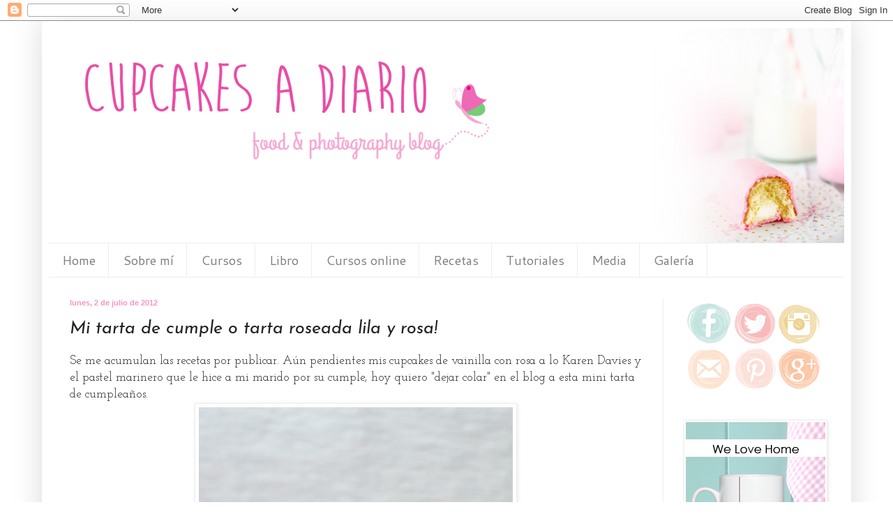

--- FILE ---
content_type: text/html; charset=UTF-8
request_url: https://cupcakesadiario.blogspot.com/2012/07/mi-tarta-de-cumple-o-tarta-roseada-lila.html
body_size: 26608
content:
<!DOCTYPE html>
<html class='v2' dir='ltr' xmlns='http://www.w3.org/1999/xhtml' xmlns:b='http://www.google.com/2005/gml/b' xmlns:data='http://www.google.com/2005/gml/data' xmlns:expr='http://www.google.com/2005/gml/expr'>
<head>
<link href='https://www.blogger.com/static/v1/widgets/335934321-css_bundle_v2.css' rel='stylesheet' type='text/css'/>
<meta content='width=1100' name='viewport'/>
<meta content='text/html; charset=UTF-8' http-equiv='Content-Type'/>
<meta content='blogger' name='generator'/>
<link href='https://cupcakesadiario.blogspot.com/favicon.ico' rel='icon' type='image/x-icon'/>
<link href='http://cupcakesadiario.blogspot.com/2012/07/mi-tarta-de-cumple-o-tarta-roseada-lila.html' rel='canonical'/>
<link rel="alternate" type="application/atom+xml" title="Cupcakes a diario - Atom" href="https://cupcakesadiario.blogspot.com/feeds/posts/default" />
<link rel="alternate" type="application/rss+xml" title="Cupcakes a diario - RSS" href="https://cupcakesadiario.blogspot.com/feeds/posts/default?alt=rss" />
<link rel="service.post" type="application/atom+xml" title="Cupcakes a diario - Atom" href="https://www.blogger.com/feeds/5787223791091495316/posts/default" />

<link rel="alternate" type="application/atom+xml" title="Cupcakes a diario - Atom" href="https://cupcakesadiario.blogspot.com/feeds/5795357309624394095/comments/default" />
<!--Can't find substitution for tag [blog.ieCssRetrofitLinks]-->
<link href='https://blogger.googleusercontent.com/img/b/R29vZ2xl/AVvXsEgZz8cUmFJthwnEYVrNvgexclslbBkl0fmcFEIzYY6IsShRtnXTNzToTFTy4fu0TdPHkVID1t1pqhMhtdQ45nJMKEmcd0AZSad2iVb_d4wqratBtPrfLXVad1UDvkZhP_M0AWW3dXSXIDA/s1600/pastismeu6web.jpg' rel='image_src'/>
<meta content='http://cupcakesadiario.blogspot.com/2012/07/mi-tarta-de-cumple-o-tarta-roseada-lila.html' property='og:url'/>
<meta content='Mi tarta de cumple o tarta roseada lila y rosa!' property='og:title'/>
<meta content='Blog con mis mejores recetas y tutoriales para disfrutar: Cupcakes, tartas, galletas, cake pops... Cursos online.' property='og:description'/>
<meta content='https://blogger.googleusercontent.com/img/b/R29vZ2xl/AVvXsEgZz8cUmFJthwnEYVrNvgexclslbBkl0fmcFEIzYY6IsShRtnXTNzToTFTy4fu0TdPHkVID1t1pqhMhtdQ45nJMKEmcd0AZSad2iVb_d4wqratBtPrfLXVad1UDvkZhP_M0AWW3dXSXIDA/w1200-h630-p-k-no-nu/pastismeu6web.jpg' property='og:image'/>
<title>Cupcakes a diario: Mi tarta de cumple o tarta roseada lila y rosa!</title>
<style type='text/css'>@font-face{font-family:'Cantarell';font-style:normal;font-weight:400;font-display:swap;src:url(//fonts.gstatic.com/s/cantarell/v18/B50NF7ZDq37KMUvlO015gqJrPqySLbYf.woff2)format('woff2');unicode-range:U+0100-02BA,U+02BD-02C5,U+02C7-02CC,U+02CE-02D7,U+02DD-02FF,U+0304,U+0308,U+0329,U+1D00-1DBF,U+1E00-1E9F,U+1EF2-1EFF,U+2020,U+20A0-20AB,U+20AD-20C0,U+2113,U+2C60-2C7F,U+A720-A7FF;}@font-face{font-family:'Cantarell';font-style:normal;font-weight:400;font-display:swap;src:url(//fonts.gstatic.com/s/cantarell/v18/B50NF7ZDq37KMUvlO015jKJrPqySLQ.woff2)format('woff2');unicode-range:U+0000-00FF,U+0131,U+0152-0153,U+02BB-02BC,U+02C6,U+02DA,U+02DC,U+0304,U+0308,U+0329,U+2000-206F,U+20AC,U+2122,U+2191,U+2193,U+2212,U+2215,U+FEFF,U+FFFD;}@font-face{font-family:'Josefin Sans';font-style:italic;font-weight:400;font-display:swap;src:url(//fonts.gstatic.com/s/josefinsans/v34/Qw3JZQNVED7rKGKxtqIqX5EUCGZ2dIn0FyA96fCTtIJRIizoc1jcEIK2Zv4.woff2)format('woff2');unicode-range:U+0102-0103,U+0110-0111,U+0128-0129,U+0168-0169,U+01A0-01A1,U+01AF-01B0,U+0300-0301,U+0303-0304,U+0308-0309,U+0323,U+0329,U+1EA0-1EF9,U+20AB;}@font-face{font-family:'Josefin Sans';font-style:italic;font-weight:400;font-display:swap;src:url(//fonts.gstatic.com/s/josefinsans/v34/Qw3JZQNVED7rKGKxtqIqX5EUCGZ2dIn0FyA96fCTtIJRIyzoc1jcEIK2Zv4.woff2)format('woff2');unicode-range:U+0100-02BA,U+02BD-02C5,U+02C7-02CC,U+02CE-02D7,U+02DD-02FF,U+0304,U+0308,U+0329,U+1D00-1DBF,U+1E00-1E9F,U+1EF2-1EFF,U+2020,U+20A0-20AB,U+20AD-20C0,U+2113,U+2C60-2C7F,U+A720-A7FF;}@font-face{font-family:'Josefin Sans';font-style:italic;font-weight:400;font-display:swap;src:url(//fonts.gstatic.com/s/josefinsans/v34/Qw3JZQNVED7rKGKxtqIqX5EUCGZ2dIn0FyA96fCTtIJRLSzoc1jcEIK2.woff2)format('woff2');unicode-range:U+0000-00FF,U+0131,U+0152-0153,U+02BB-02BC,U+02C6,U+02DA,U+02DC,U+0304,U+0308,U+0329,U+2000-206F,U+20AC,U+2122,U+2191,U+2193,U+2212,U+2215,U+FEFF,U+FFFD;}@font-face{font-family:'Josefin Sans';font-style:normal;font-weight:400;font-display:swap;src:url(//fonts.gstatic.com/s/josefinsans/v34/Qw3PZQNVED7rKGKxtqIqX5E-AVSJrOCfjY46_DjQbMlhLybpUVzEEaq2.woff2)format('woff2');unicode-range:U+0102-0103,U+0110-0111,U+0128-0129,U+0168-0169,U+01A0-01A1,U+01AF-01B0,U+0300-0301,U+0303-0304,U+0308-0309,U+0323,U+0329,U+1EA0-1EF9,U+20AB;}@font-face{font-family:'Josefin Sans';font-style:normal;font-weight:400;font-display:swap;src:url(//fonts.gstatic.com/s/josefinsans/v34/Qw3PZQNVED7rKGKxtqIqX5E-AVSJrOCfjY46_DjQbMhhLybpUVzEEaq2.woff2)format('woff2');unicode-range:U+0100-02BA,U+02BD-02C5,U+02C7-02CC,U+02CE-02D7,U+02DD-02FF,U+0304,U+0308,U+0329,U+1D00-1DBF,U+1E00-1E9F,U+1EF2-1EFF,U+2020,U+20A0-20AB,U+20AD-20C0,U+2113,U+2C60-2C7F,U+A720-A7FF;}@font-face{font-family:'Josefin Sans';font-style:normal;font-weight:400;font-display:swap;src:url(//fonts.gstatic.com/s/josefinsans/v34/Qw3PZQNVED7rKGKxtqIqX5E-AVSJrOCfjY46_DjQbMZhLybpUVzEEQ.woff2)format('woff2');unicode-range:U+0000-00FF,U+0131,U+0152-0153,U+02BB-02BC,U+02C6,U+02DA,U+02DC,U+0304,U+0308,U+0329,U+2000-206F,U+20AC,U+2122,U+2191,U+2193,U+2212,U+2215,U+FEFF,U+FFFD;}@font-face{font-family:'Josefin Slab';font-style:normal;font-weight:400;font-display:swap;src:url(//fonts.gstatic.com/s/josefinslab/v29/lW-swjwOK3Ps5GSJlNNkMalNpiZe_ldbOR4W71msR349KoKZAyOw3w.woff2)format('woff2');unicode-range:U+0000-00FF,U+0131,U+0152-0153,U+02BB-02BC,U+02C6,U+02DA,U+02DC,U+0304,U+0308,U+0329,U+2000-206F,U+20AC,U+2122,U+2191,U+2193,U+2212,U+2215,U+FEFF,U+FFFD;}</style>
<style id='page-skin-1' type='text/css'><!--
/*
-----------------------------------------------
Blogger Template Style
Name:     Simple
Designer: Blogger
URL:      www.blogger.com
----------------------------------------------- */
/* Content
----------------------------------------------- */
body {
font: normal normal 16px Josefin Slab;
color: #222222;
background: #ffffff none repeat scroll top left;
padding: 0 40px 40px 40px;
}
html body .region-inner {
min-width: 0;
max-width: 100%;
width: auto;
}
h2 {
font-size: 22px;
}
a:link {
text-decoration:none;
color: #eb0089;
}
a:visited {
text-decoration:none;
color: #ee599e;
}
a:hover {
text-decoration:underline;
color: #ff32a9;
}
.body-fauxcolumn-outer .fauxcolumn-inner {
background: transparent none repeat scroll top left;
_background-image: none;
}
.body-fauxcolumn-outer .cap-top {
position: absolute;
z-index: 1;
height: 400px;
width: 100%;
}
.body-fauxcolumn-outer .cap-top .cap-left {
width: 100%;
background: transparent none repeat-x scroll top left;
_background-image: none;
}
.content-outer {
-moz-box-shadow: 0 0 40px rgba(0, 0, 0, .15);
-webkit-box-shadow: 0 0 5px rgba(0, 0, 0, .15);
-goog-ms-box-shadow: 0 0 10px #333333;
box-shadow: 0 0 40px rgba(0, 0, 0, .15);
margin-bottom: 1px;
}
.content-inner {
padding: 10px 10px;
}
.content-inner {
background-color: #ffffff;
}
/* Header
----------------------------------------------- */
.header-outer {
background: transparent none repeat-x scroll 0 -400px;
_background-image: none;
}
.Header h1 {
font: normal normal 60px Arial, Tahoma, Helvetica, FreeSans, sans-serif;
color: #eb0089;
text-shadow: -1px -1px 1px rgba(0, 0, 0, .2);
}
.Header h1 a {
color: #eb0089;
}
.Header .description {
font-size: 140%;
color: #dda1cb;
}
.header-inner .Header .titlewrapper {
padding: 22px 30px;
}
.header-inner .Header .descriptionwrapper {
padding: 0 30px;
}
/* Tabs
----------------------------------------------- */
.tabs-inner .section:first-child {
border-top: 1px solid #eeeeee;
}
.tabs-inner .section:first-child ul {
margin-top: -1px;
border-top: 1px solid #eeeeee;
border-left: 0 solid #eeeeee;
border-right: 0 solid #eeeeee;
}
.tabs-inner .widget ul {
background: #ffffff url(//www.blogblog.com/1kt/simple/gradients_light.png) repeat-x scroll 0 -800px;
_background-image: none;
border-bottom: 1px solid #eeeeee;
margin-top: 0;
margin-left: -30px;
margin-right: -30px;
}
.tabs-inner .widget li a {
display: inline-block;
padding: .6em 1em;
font: normal normal 18.5px Cantarell;
color: #7f7f7f;
border-left: 1px solid #ffffff;
border-right: 1px solid #eeeeee;
}
.tabs-inner .widget li:first-child a {
border-left: none;
}
.tabs-inner .widget li.selected a, .tabs-inner .widget li a:hover {
color: #ffffff;
background-color: #f695c1;
text-decoration: none;
}
/* Columns
----------------------------------------------- */
.main-outer {
border-top: 0 solid #eeeeee;
}
.fauxcolumn-left-outer .fauxcolumn-inner {
border-right: 1px solid #eeeeee;
}
.fauxcolumn-right-outer .fauxcolumn-inner {
border-left: 1px solid #eeeeee;
}
/* Headings
----------------------------------------------- */
div.widget > h2,
div.widget h2.title {
margin: 0 0 1em 0;
font: normal normal 18px Josefin Sans;
color: #ee599e;
}
/* Widgets
----------------------------------------------- */
.widget .zippy {
color: #999999;
text-shadow: 2px 2px 1px rgba(0, 0, 0, .1);
}
.widget .popular-posts ul {
list-style: none;
}
/* Posts
----------------------------------------------- */
h2.date-header {
font: normal bold 11px Arial, Tahoma, Helvetica, FreeSans, sans-serif;
}
.date-header span {
background-color: #ffffff;
color: #f695c1;
padding: inherit;
letter-spacing: inherit;
margin: inherit;
}
.main-inner {
padding-top: 30px;
padding-bottom: 30px;
}
.main-inner .column-center-inner {
padding: 0 15px;
}
.main-inner .column-center-inner .section {
margin: 0 15px;
}
.post {
margin: 0 0 25px 0;
}
h3.post-title, .comments h4 {
font: italic normal 25px Josefin Sans;
margin: .75em 0 0;
}
.post-body {
font-size: 110%;
line-height: 1.4;
position: relative;
}
.post-body img, .post-body .tr-caption-container, .Profile img, .Image img,
.BlogList .item-thumbnail img {
padding: 2px;
background: #ffffff;
border: 1px solid #eeeeee;
-moz-box-shadow: 1px 1px 5px rgba(0, 0, 0, .1);
-webkit-box-shadow: 1px 1px 5px rgba(0, 0, 0, .1);
box-shadow: 1px 1px 5px rgba(0, 0, 0, .1);
}
.post-body img, .post-body .tr-caption-container {
padding: 5px;
}
.post-body .tr-caption-container {
color: #222222;
}
.post-body .tr-caption-container img {
padding: 0;
background: transparent;
border: none;
-moz-box-shadow: 0 0 0 rgba(0, 0, 0, .1);
-webkit-box-shadow: 0 0 0 rgba(0, 0, 0, .1);
box-shadow: 0 0 0 rgba(0, 0, 0, .1);
}
.post-header {
margin: 0 0 1.5em;
line-height: 1.6;
font-size: 90%;
}
.post-footer {
margin: 20px -2px 0;
padding: 5px 10px;
color: #666666;
background-color: #f9f9f9;
border-bottom: 1px solid #eeeeee;
line-height: 1.6;
font-size: 90%;
}
#comments .comment-author {
padding-top: 1.5em;
border-top: 1px solid #eeeeee;
background-position: 0 1.5em;
}
#comments .comment-author:first-child {
padding-top: 0;
border-top: none;
}
.avatar-image-container {
margin: .2em 0 0;
}
#comments .avatar-image-container img {
border: 1px solid #eeeeee;
}
/* Comments
----------------------------------------------- */
.comments .comments-content .icon.blog-author {
background-repeat: no-repeat;
background-image: url([data-uri]);
}
.comments .comments-content .loadmore a {
border-top: 1px solid #999999;
border-bottom: 1px solid #999999;
}
.comments .comment-thread.inline-thread {
background-color: #f9f9f9;
}
.comments .continue {
border-top: 2px solid #999999;
}
/* Accents
---------------------------------------------- */
.section-columns td.columns-cell {
border-left: 1px solid #eeeeee;
}
.blog-pager {
background: transparent none no-repeat scroll top center;
}
.blog-pager-older-link, .home-link,
.blog-pager-newer-link {
background-color: #ffffff;
padding: 5px;
}
.footer-outer {
border-top: 0 dashed #bbbbbb;
}
/* Mobile
----------------------------------------------- */
body.mobile  {
background-size: auto;
}
.mobile .body-fauxcolumn-outer {
background: transparent none repeat scroll top left;
}
.mobile .body-fauxcolumn-outer .cap-top {
background-size: 100% auto;
}
.mobile .content-outer {
-webkit-box-shadow: 0 0 3px rgba(0, 0, 0, .15);
box-shadow: 0 0 3px rgba(0, 0, 0, .15);
}
.mobile .tabs-inner .widget ul {
margin-left: 0;
margin-right: 0;
}
.mobile .post {
margin: 0;
}
.mobile .main-inner .column-center-inner .section {
margin: 0;
}
.mobile .date-header span {
padding: 0.1em 10px;
margin: 0 -10px;
}
.mobile h3.post-title {
margin: 0;
}
.mobile .blog-pager {
background: transparent none no-repeat scroll top center;
}
.mobile .footer-outer {
border-top: none;
}
.mobile .main-inner, .mobile .footer-inner {
background-color: #ffffff;
}
.mobile-index-contents {
color: #222222;
}
.mobile-link-button {
background-color: #eb0089;
}
.mobile-link-button a:link, .mobile-link-button a:visited {
color: #ffffff;
}
.mobile .tabs-inner .section:first-child {
border-top: none;
}
.mobile .tabs-inner .PageList .widget-content {
background-color: #f695c1;
color: #ffffff;
border-top: 1px solid #eeeeee;
border-bottom: 1px solid #eeeeee;
}
.mobile .tabs-inner .PageList .widget-content .pagelist-arrow {
border-left: 1px solid #eeeeee;
}

--></style>
<style id='template-skin-1' type='text/css'><!--
body {
min-width: 1160px;
}
.content-outer, .content-fauxcolumn-outer, .region-inner {
min-width: 1160px;
max-width: 1160px;
_width: 1160px;
}
.main-inner .columns {
padding-left: 0px;
padding-right: 260px;
}
.main-inner .fauxcolumn-center-outer {
left: 0px;
right: 260px;
/* IE6 does not respect left and right together */
_width: expression(this.parentNode.offsetWidth -
parseInt("0px") -
parseInt("260px") + 'px');
}
.main-inner .fauxcolumn-left-outer {
width: 0px;
}
.main-inner .fauxcolumn-right-outer {
width: 260px;
}
.main-inner .column-left-outer {
width: 0px;
right: 100%;
margin-left: -0px;
}
.main-inner .column-right-outer {
width: 260px;
margin-right: -260px;
}
#layout {
min-width: 0;
}
#layout .content-outer {
min-width: 0;
width: 800px;
}
#layout .region-inner {
min-width: 0;
width: auto;
}
--></style>
<script type='text/javascript'>
        (function(i,s,o,g,r,a,m){i['GoogleAnalyticsObject']=r;i[r]=i[r]||function(){
        (i[r].q=i[r].q||[]).push(arguments)},i[r].l=1*new Date();a=s.createElement(o),
        m=s.getElementsByTagName(o)[0];a.async=1;a.src=g;m.parentNode.insertBefore(a,m)
        })(window,document,'script','https://www.google-analytics.com/analytics.js','ga');
        ga('create', 'UA-32159196-1', 'auto', 'blogger');
        ga('blogger.send', 'pageview');
      </script>
<link href='https://www.blogger.com/dyn-css/authorization.css?targetBlogID=5787223791091495316&amp;zx=3b65be75-aa92-4de5-9b14-a992b62fef51' media='none' onload='if(media!=&#39;all&#39;)media=&#39;all&#39;' rel='stylesheet'/><noscript><link href='https://www.blogger.com/dyn-css/authorization.css?targetBlogID=5787223791091495316&amp;zx=3b65be75-aa92-4de5-9b14-a992b62fef51' rel='stylesheet'/></noscript>
<meta name='google-adsense-platform-account' content='ca-host-pub-1556223355139109'/>
<meta name='google-adsense-platform-domain' content='blogspot.com'/>

<!-- data-ad-client=ca-pub-2934018928539359 -->

</head>
<body class='loading variant-pale'>
<div class='navbar section' id='navbar'><div class='widget Navbar' data-version='1' id='Navbar1'><script type="text/javascript">
    function setAttributeOnload(object, attribute, val) {
      if(window.addEventListener) {
        window.addEventListener('load',
          function(){ object[attribute] = val; }, false);
      } else {
        window.attachEvent('onload', function(){ object[attribute] = val; });
      }
    }
  </script>
<div id="navbar-iframe-container"></div>
<script type="text/javascript" src="https://apis.google.com/js/platform.js"></script>
<script type="text/javascript">
      gapi.load("gapi.iframes:gapi.iframes.style.bubble", function() {
        if (gapi.iframes && gapi.iframes.getContext) {
          gapi.iframes.getContext().openChild({
              url: 'https://www.blogger.com/navbar/5787223791091495316?po\x3d5795357309624394095\x26origin\x3dhttps://cupcakesadiario.blogspot.com',
              where: document.getElementById("navbar-iframe-container"),
              id: "navbar-iframe"
          });
        }
      });
    </script><script type="text/javascript">
(function() {
var script = document.createElement('script');
script.type = 'text/javascript';
script.src = '//pagead2.googlesyndication.com/pagead/js/google_top_exp.js';
var head = document.getElementsByTagName('head')[0];
if (head) {
head.appendChild(script);
}})();
</script>
</div></div>
<div class='body-fauxcolumns'>
<div class='fauxcolumn-outer body-fauxcolumn-outer'>
<div class='cap-top'>
<div class='cap-left'></div>
<div class='cap-right'></div>
</div>
<div class='fauxborder-left'>
<div class='fauxborder-right'></div>
<div class='fauxcolumn-inner'>
</div>
</div>
<div class='cap-bottom'>
<div class='cap-left'></div>
<div class='cap-right'></div>
</div>
</div>
</div>
<div class='content'>
<div class='content-fauxcolumns'>
<div class='fauxcolumn-outer content-fauxcolumn-outer'>
<div class='cap-top'>
<div class='cap-left'></div>
<div class='cap-right'></div>
</div>
<div class='fauxborder-left'>
<div class='fauxborder-right'></div>
<div class='fauxcolumn-inner'>
</div>
</div>
<div class='cap-bottom'>
<div class='cap-left'></div>
<div class='cap-right'></div>
</div>
</div>
</div>
<div class='content-outer'>
<div class='content-cap-top cap-top'>
<div class='cap-left'></div>
<div class='cap-right'></div>
</div>
<div class='fauxborder-left content-fauxborder-left'>
<div class='fauxborder-right content-fauxborder-right'></div>
<div class='content-inner'>
<header>
<div class='header-outer'>
<div class='header-cap-top cap-top'>
<div class='cap-left'></div>
<div class='cap-right'></div>
</div>
<div class='fauxborder-left header-fauxborder-left'>
<div class='fauxborder-right header-fauxborder-right'></div>
<div class='region-inner header-inner'>
<div class='header section' id='header'><div class='widget Header' data-version='1' id='Header1'>
<div id='header-inner'>
<a href='https://cupcakesadiario.blogspot.com/' style='display: block'>
<img alt='Cupcakes a diario' height='308px; ' id='Header1_headerimg' src='https://blogger.googleusercontent.com/img/b/R29vZ2xl/AVvXsEgAGva9-mvPtPWiCUiDaTO_SLM_qlRs14HZVehwffEss7Gg4KGHwQGZnO6J0n8jVH8q2Yh4lbSCJNNFKCt5bOqLSx_yUcqtes6oe0Dhk3zfVZIwluCCXHCgS6RCpNxY5-8pzPvYD0BaflU/s1600/cabeceralogo4.png' style='display: block' width='1170px; '/>
</a>
</div>
</div></div>
</div>
</div>
<div class='header-cap-bottom cap-bottom'>
<div class='cap-left'></div>
<div class='cap-right'></div>
</div>
</div>
</header>
<div class='tabs-outer'>
<div class='tabs-cap-top cap-top'>
<div class='cap-left'></div>
<div class='cap-right'></div>
</div>
<div class='fauxborder-left tabs-fauxborder-left'>
<div class='fauxborder-right tabs-fauxborder-right'></div>
<div class='region-inner tabs-inner'>
<div class='tabs section' id='crosscol'><div class='widget HTML' data-version='1' id='HTML2'>
<div class='widget-content'>
<ul id="menu">
<li><a class="selected" href="http://cupcakesadiario.blogspot.com">Home</a></li>
<li><a href="http://cupcakesadiario.blogspot.com/2011/07/sobre-mi.html">Sobre mí</a></li>
<li><a href="http://cupcakesadiario.blogspot.com.es/p/cursos.html"">Cursos</a></li>
<li><a href="http://cupcakesadiario.blogspot.com.es/p/libro.html ">Libro</a></li>
<li><a href="http://www.latallereria.com/web/super-cupcakes/">Cursos online</a></li>
<li><a href="http://cupcakesadiario.blogspot.com.es/2011/07/recetas.html">Recetas</a></li>
<li><a href="http://cupcakesadiario.blogspot.com.es/p/tutoriales_11.html">Tutoriales</a></li>
<li><a href="http://cupcakesadiario.blogspot.com.es/p/media.html">Media</a></li>
<li><a href="http://cupcakesadiario.blogspot.com.es/p/image-map.html">Galería</a></li>

</ul>
</div>
<div class='clear'></div>
</div></div>
<div class='tabs no-items section' id='crosscol-overflow'></div>
</div>
</div>
<div class='tabs-cap-bottom cap-bottom'>
<div class='cap-left'></div>
<div class='cap-right'></div>
</div>
</div>
<div class='main-outer'>
<div class='main-cap-top cap-top'>
<div class='cap-left'></div>
<div class='cap-right'></div>
</div>
<div class='fauxborder-left main-fauxborder-left'>
<div class='fauxborder-right main-fauxborder-right'></div>
<div class='region-inner main-inner'>
<div class='columns fauxcolumns'>
<div class='fauxcolumn-outer fauxcolumn-center-outer'>
<div class='cap-top'>
<div class='cap-left'></div>
<div class='cap-right'></div>
</div>
<div class='fauxborder-left'>
<div class='fauxborder-right'></div>
<div class='fauxcolumn-inner'>
</div>
</div>
<div class='cap-bottom'>
<div class='cap-left'></div>
<div class='cap-right'></div>
</div>
</div>
<div class='fauxcolumn-outer fauxcolumn-left-outer'>
<div class='cap-top'>
<div class='cap-left'></div>
<div class='cap-right'></div>
</div>
<div class='fauxborder-left'>
<div class='fauxborder-right'></div>
<div class='fauxcolumn-inner'>
</div>
</div>
<div class='cap-bottom'>
<div class='cap-left'></div>
<div class='cap-right'></div>
</div>
</div>
<div class='fauxcolumn-outer fauxcolumn-right-outer'>
<div class='cap-top'>
<div class='cap-left'></div>
<div class='cap-right'></div>
</div>
<div class='fauxborder-left'>
<div class='fauxborder-right'></div>
<div class='fauxcolumn-inner'>
</div>
</div>
<div class='cap-bottom'>
<div class='cap-left'></div>
<div class='cap-right'></div>
</div>
</div>
<!-- corrects IE6 width calculation -->
<div class='columns-inner'>
<div class='column-center-outer'>
<div class='column-center-inner'>
<div class='main section' id='main'><div class='widget Blog' data-version='1' id='Blog1'>
<div class='blog-posts hfeed'>

          <div class="date-outer">
        
<h2 class='date-header'><span>lunes, 2 de julio de 2012</span></h2>

          <div class="date-posts">
        
<div class='post-outer'>
<div class='post hentry'>
<a name='5795357309624394095'></a>
<h3 class='post-title entry-title'>
Mi tarta de cumple o tarta roseada lila y rosa!
</h3>
<div class='post-header'>
<div class='post-header-line-1'></div>
</div>
<div class='post-body entry-content' id='post-body-5795357309624394095'>
Se me acumulan las recetas por publicar. Aún pendientes mis cupcakes de vainilla con rosa a lo Karen Davies y el pastel marinero que le hice a mi marido por su cumple, hoy quiero "dejar colar" en el blog a&nbsp;esta mini tarta de cumpleaños.<br />
<div class="separator" style="clear: both; text-align: center;">
<a href="https://blogger.googleusercontent.com/img/b/R29vZ2xl/AVvXsEgZz8cUmFJthwnEYVrNvgexclslbBkl0fmcFEIzYY6IsShRtnXTNzToTFTy4fu0TdPHkVID1t1pqhMhtdQ45nJMKEmcd0AZSad2iVb_d4wqratBtPrfLXVad1UDvkZhP_M0AWW3dXSXIDA/s1600/pastismeu6web.jpg" imageanchor="1" style="margin-left: 1em; margin-right: 1em;"><img border="0" src="https://blogger.googleusercontent.com/img/b/R29vZ2xl/AVvXsEgZz8cUmFJthwnEYVrNvgexclslbBkl0fmcFEIzYY6IsShRtnXTNzToTFTy4fu0TdPHkVID1t1pqhMhtdQ45nJMKEmcd0AZSad2iVb_d4wqratBtPrfLXVad1UDvkZhP_M0AWW3dXSXIDA/s1600/pastismeu6web.jpg" /></a></div>
<br />
En las fotos el tamaño no se aprecia bien, pero la tarta tiene sólo 10 cm. de diámetro porque éramos sólo tres (las fiestas de este mes las juntamos todas con el cumple del peque y así no nos estresamos con tres celebraciones de golpe en el mismo mes)<br />
<br />
La idea para la tarta la cogí de un post que alguno de mis fijos de facebook compartió y que pertenecía al <a href="http://mirrormirror.typepad.com/mirror_mirror/2012/05/easy-cake-decorating-idea.html">blog americano Mirror, Mirror</a>. Después, <a href="http://www.elrincondebea.com/2012/06/tarta-primaveral.html">El rincón de Bea</a> adaptó la idea y me encantó, así que decidí hacerla mía en mi cumpleaños. Tenía que ser mi estilo y conjugué mis dos colores favoritos: el rosa y el lila.<br />
<br />
<div class="separator" style="clear: both; text-align: center;">
<a href="https://blogger.googleusercontent.com/img/b/R29vZ2xl/AVvXsEiok67vjQzupH5RV7siFfcdAy4kVGL_UQKigW40fibLcWYnYx3V-qgIBkzMwMoWqXGW5h6ocFtjy5bNlQxiMrtP08nSxicx14nEEbZOfmlJJoMxWWjo3dNonARIduuob_qsBnJzTSToZPE/s1600/pastismeu7web.jpg" imageanchor="1" style="margin-left: 1em; margin-right: 1em;"><img border="0" src="https://blogger.googleusercontent.com/img/b/R29vZ2xl/AVvXsEiok67vjQzupH5RV7siFfcdAy4kVGL_UQKigW40fibLcWYnYx3V-qgIBkzMwMoWqXGW5h6ocFtjy5bNlQxiMrtP08nSxicx14nEEbZOfmlJJoMxWWjo3dNonARIduuob_qsBnJzTSToZPE/s1600/pastismeu7web.jpg" /></a></div>
<br />
La decoración no tiene secreto, usé tres <a href="http://www.cupcakesadiario.com/boquillas-y-mangas/60-boquilla-n-26.html">boquillas estrella nº26</a> (porque me daba pereza estar cambiándolas de manga y porque así podía combinar los colores más fácilmente haciéndo las "rosetas" de todos los colores alternativamente)<br />
<br />
Es entretenido, pero para nada complicado. Se trata tan sólo de cubrir la tarta con la crema escogida y&nbsp;allanarla bien con la espátula para que nos quede lisita. <br />
<br />
Con la cobertura que nos queda después de cubrir, dividimos en tres partes y teñimos con <a href="http://www.cupcakesadiario.com/colorantes-en-pasta/108-sugarflair-claret-rosa.html">Sugarflair Claret</a>, <a href="http://www.cupcakesadiario.com/colorantes-en-pasta/106-sugarflair-grape-violet-violeta-uva.html">Grape violet</a> y <a href="http://www.cupcakesadiario.com/colorantes-en-polvo/278-sugarflair-extra-blanco.html">Extra blanco</a> (usé el blanco porque la swiss meringue buttercream amarilleaba demasiado por las dos cucharadas de lemon curd que añadí)<br />
<br />
<div class="separator" style="clear: both; text-align: center;">
<a href="https://blogger.googleusercontent.com/img/b/R29vZ2xl/AVvXsEiSy5YfHqvOsba8M3KN4uW2TqX-UgE5f_i2ao9oZgRUAHtg0L4vaGTVhWtgdUGn3ynTX2Bl8-Kfl_SNA_MwamKax4gvpyNaQR4Fp6RWULK9LbtqGwXOtBkiekkOk41NMCRHHfnw1THM6pM/s1600/pastismeu5web.jpg" imageanchor="1" style="margin-left: 1em; margin-right: 1em;"><img border="0" src="https://blogger.googleusercontent.com/img/b/R29vZ2xl/AVvXsEiSy5YfHqvOsba8M3KN4uW2TqX-UgE5f_i2ao9oZgRUAHtg0L4vaGTVhWtgdUGn3ynTX2Bl8-Kfl_SNA_MwamKax4gvpyNaQR4Fp6RWULK9LbtqGwXOtBkiekkOk41NMCRHHfnw1THM6pM/s1600/pastismeu5web.jpg" /></a></div>
<br />
Ponemos las masas en tres mangas con adaptadores y tres boquillas de estrella iguales y vamos alternando las rosetas.<br />
<br />
El proceso tiene que ser rápido si no estáis en una habitación con aire acondicionado porque, con el calor de estos días y el contacto de la manga con el calor de las manos, la swiss meringue buttercream se va haciendo líquida por momentos (si la enfriáis artificialmente para evitarlo, corréis el riesgo de que luego se endurezca demasiado y se taponen las boquillas haciendo que las rosas no queden uniformes)<br />
<br />
La base de la tarta es un bizcocho de limón:<br />
<br />
Ingredientes:<br />
<br />
100 gr. mantequilla a temperatura ambiente<br />
80 gr. harina repostería<br />
30 gr. maizena<br />
100 gr. azúcar<br />
2 huevos L<br />
7 gotas de <a href="http://www.cupcakesadiario.com/aromas/27-agua-de-rosas.html">aroma de limón</a><br />
1/2 cucharadita de <a href="http://www.cupcakesadiario.com/pastas-naturales/13-vainilla-bourbon.html">vainilla bourbon en pasta</a><br />
1 cucharadita de levadura química<br />
<br />
Preparación:<br />
<br />
Precalentar el horno a 180º. <br />
<br />
Con las varillas, batir la mantequilla con el azúcar hasta que el azúcar blanquee y la mezcla sea lisa y esponjosa. Añadir los huevos previamente batidos y de uno en uno. Incorporar la vainilla y el aroma de limón&nbsp;e ir&nbsp;añadiendo la harina a cucharadas (antes tendrá que estar tamizada y mezclada con la levadura)<br />
<br />
Untar de mantequilla un <a href="http://www.cupcakesadiario.com/moldes-basicos/100-molde-redondo-extra-profundo-pme-10-cm-o.html">molde pequeño y alto de 10 cm de diámetro</a> e incorporar la masa. Hornear 25-30 minutos a 180º (o hasta que al pinchar con un palillo, esté salga limpio y seco)<br />
<br />
Retirar del horno y dejar enfriar sobre una <a href="http://www.cupcakesadiario.com/rejillas-enfriadoras/140-rejilla-enfriadora-redonda-32-cm.html">rejilla</a> un par de horas como mínimo.<br />
<br />
<div class="separator" style="clear: both; text-align: center;">
<a href="https://blogger.googleusercontent.com/img/b/R29vZ2xl/AVvXsEhAvo01JfbeLhIxOTIIAQ8K-cS7aprqtsMQKQ0KCuxgCjoybfXVqDFxz8IZmyfhNa47UkAAxqSrD1_AVlCg2MpmtuPWL__yKYRkOnbATSyVguFUIKHcY-nyCDKS3aF0w_juJiIczqnVaBM/s1600/pastismeu3web.jpg" imageanchor="1" style="margin-left: 1em; margin-right: 1em;"><img border="0" src="https://blogger.googleusercontent.com/img/b/R29vZ2xl/AVvXsEhAvo01JfbeLhIxOTIIAQ8K-cS7aprqtsMQKQ0KCuxgCjoybfXVqDFxz8IZmyfhNa47UkAAxqSrD1_AVlCg2MpmtuPWL__yKYRkOnbATSyVguFUIKHcY-nyCDKS3aF0w_juJiIczqnVaBM/s1600/pastismeu3web.jpg" /></a></div>
<div class="separator" style="clear: both; text-align: center;">
<br /></div>
Para el relleno hice una buttercream de chocolate negro. Usé 50 gr de mantequilla a temperatura ambiente, 150 gr. de <a href="http://www.cupcakesadiario.com/azucares/72-icing-sugar-funcakes-1-kg.html">icing sugar</a> (con el icing sugar la buttercream queda más fina pero si no tenéis, podéis usar azúcar glass), 40 gr. chocolate en polvo sin azúcar y dos cucharadas de leche semidesnatada. Lo mezclé bien con las varillas y cuando obtuvo la consistencia, lo reservé.<br />
<br />
Rellené el pastel con lemon curd (uno que compré en Carrefour de la marca Robertson) y el buttercream de chocolate. Luego lo cubrí con una <a href="http://cupcakesadiario.blogspot.com.es/2012/02/cupcakes-de-carnaval-y-como-disfrazarse.html">Swiss Meringue Buttercream de lemon curd</a> <br />
<br />
Y.... Feliz cumpleaños a mí!!!!!! Os pongo una fotillo con el peque soplando el pastel (sopló él, claro,&nbsp;porque a mí no me dejó soplar ni una vez, y eso que repetimos la foto y el vídeo unas cuántas veces al grito de máaaaaaaaaaaaas) <br />
<br />
<div class="separator" style="clear: both; text-align: center;">
<a href="https://blogger.googleusercontent.com/img/b/R29vZ2xl/AVvXsEhe1F3H0YcKLHC1ENLq3pj4qMq7cPC9wUDT-YEB0jCt6vGhDhGLc_dX9o5OoESZ2BLdY6nyxhnsXy25JVGvstlEejLoXdV9dfb0ISMZMEmKxqjuPnWfLs0Mpr47kPd2Ied4gaWuzihnwy0/s1600/fotonostra.jpg" imageanchor="1" style="margin-left: 1em; margin-right: 1em;"><img border="0" src="https://blogger.googleusercontent.com/img/b/R29vZ2xl/AVvXsEhe1F3H0YcKLHC1ENLq3pj4qMq7cPC9wUDT-YEB0jCt6vGhDhGLc_dX9o5OoESZ2BLdY6nyxhnsXy25JVGvstlEejLoXdV9dfb0ISMZMEmKxqjuPnWfLs0Mpr47kPd2Ied4gaWuzihnwy0/s1600/fotonostra.jpg" /></a></div>
<br />
Esta foto sí lleva marca de agua (y duplicada) porque ya no suelo poner fotos personales después de los mil y un líos que se cuecen por la red, pero hoy tenía ganas de compartir un poquito de mí. <br />
<br />
Feliz semanaaaaaa! Besitos.
<div style='clear: both;'></div>
</div>
<div class='post-footer'>
<div class='post-footer-line post-footer-line-1'><span class='post-author vcard'>
Publicado por
<span class='fn'>Unknown</span>
</span>
<span class='post-timestamp'>
</span>
<span class='post-comment-link'>
</span>
<span class='post-icons'>
<span class='item-control blog-admin pid-1571012403'>
<a href='https://www.blogger.com/post-edit.g?blogID=5787223791091495316&postID=5795357309624394095&from=pencil' title='Editar entrada'>
<img alt='' class='icon-action' height='18' src='https://resources.blogblog.com/img/icon18_edit_allbkg.gif' width='18'/>
</a>
</span>
</span>
<div class='post-share-buttons goog-inline-block'>
<a class='goog-inline-block share-button sb-email' href='https://www.blogger.com/share-post.g?blogID=5787223791091495316&postID=5795357309624394095&target=email' target='_blank' title='Enviar por correo electrónico'><span class='share-button-link-text'>Enviar por correo electrónico</span></a><a class='goog-inline-block share-button sb-blog' href='https://www.blogger.com/share-post.g?blogID=5787223791091495316&postID=5795357309624394095&target=blog' onclick='window.open(this.href, "_blank", "height=270,width=475"); return false;' target='_blank' title='Escribe un blog'><span class='share-button-link-text'>Escribe un blog</span></a><a class='goog-inline-block share-button sb-twitter' href='https://www.blogger.com/share-post.g?blogID=5787223791091495316&postID=5795357309624394095&target=twitter' target='_blank' title='Compartir en X'><span class='share-button-link-text'>Compartir en X</span></a><a class='goog-inline-block share-button sb-facebook' href='https://www.blogger.com/share-post.g?blogID=5787223791091495316&postID=5795357309624394095&target=facebook' onclick='window.open(this.href, "_blank", "height=430,width=640"); return false;' target='_blank' title='Compartir con Facebook'><span class='share-button-link-text'>Compartir con Facebook</span></a><a class='goog-inline-block share-button sb-pinterest' href='https://www.blogger.com/share-post.g?blogID=5787223791091495316&postID=5795357309624394095&target=pinterest' target='_blank' title='Compartir en Pinterest'><span class='share-button-link-text'>Compartir en Pinterest</span></a>
</div>
</div>
<div class='post-footer-line post-footer-line-2'><span class='post-labels'>
</span>
</div>
<div class='post-footer-line post-footer-line-3'><span class='post-location'>
</span>
</div>
</div>
</div>
<div class='comments' id='comments'>
<a name='comments'></a>
<h4>29 comentarios:</h4>
<div class='comments-content'>
<script async='async' src='' type='text/javascript'></script>
<script type='text/javascript'>
    (function() {
      var items = null;
      var msgs = null;
      var config = {};

// <![CDATA[
      var cursor = null;
      if (items && items.length > 0) {
        cursor = parseInt(items[items.length - 1].timestamp) + 1;
      }

      var bodyFromEntry = function(entry) {
        var text = (entry &&
                    ((entry.content && entry.content.$t) ||
                     (entry.summary && entry.summary.$t))) ||
            '';
        if (entry && entry.gd$extendedProperty) {
          for (var k in entry.gd$extendedProperty) {
            if (entry.gd$extendedProperty[k].name == 'blogger.contentRemoved') {
              return '<span class="deleted-comment">' + text + '</span>';
            }
          }
        }
        return text;
      }

      var parse = function(data) {
        cursor = null;
        var comments = [];
        if (data && data.feed && data.feed.entry) {
          for (var i = 0, entry; entry = data.feed.entry[i]; i++) {
            var comment = {};
            // comment ID, parsed out of the original id format
            var id = /blog-(\d+).post-(\d+)/.exec(entry.id.$t);
            comment.id = id ? id[2] : null;
            comment.body = bodyFromEntry(entry);
            comment.timestamp = Date.parse(entry.published.$t) + '';
            if (entry.author && entry.author.constructor === Array) {
              var auth = entry.author[0];
              if (auth) {
                comment.author = {
                  name: (auth.name ? auth.name.$t : undefined),
                  profileUrl: (auth.uri ? auth.uri.$t : undefined),
                  avatarUrl: (auth.gd$image ? auth.gd$image.src : undefined)
                };
              }
            }
            if (entry.link) {
              if (entry.link[2]) {
                comment.link = comment.permalink = entry.link[2].href;
              }
              if (entry.link[3]) {
                var pid = /.*comments\/default\/(\d+)\?.*/.exec(entry.link[3].href);
                if (pid && pid[1]) {
                  comment.parentId = pid[1];
                }
              }
            }
            comment.deleteclass = 'item-control blog-admin';
            if (entry.gd$extendedProperty) {
              for (var k in entry.gd$extendedProperty) {
                if (entry.gd$extendedProperty[k].name == 'blogger.itemClass') {
                  comment.deleteclass += ' ' + entry.gd$extendedProperty[k].value;
                } else if (entry.gd$extendedProperty[k].name == 'blogger.displayTime') {
                  comment.displayTime = entry.gd$extendedProperty[k].value;
                }
              }
            }
            comments.push(comment);
          }
        }
        return comments;
      };

      var paginator = function(callback) {
        if (hasMore()) {
          var url = config.feed + '?alt=json&v=2&orderby=published&reverse=false&max-results=50';
          if (cursor) {
            url += '&published-min=' + new Date(cursor).toISOString();
          }
          window.bloggercomments = function(data) {
            var parsed = parse(data);
            cursor = parsed.length < 50 ? null
                : parseInt(parsed[parsed.length - 1].timestamp) + 1
            callback(parsed);
            window.bloggercomments = null;
          }
          url += '&callback=bloggercomments';
          var script = document.createElement('script');
          script.type = 'text/javascript';
          script.src = url;
          document.getElementsByTagName('head')[0].appendChild(script);
        }
      };
      var hasMore = function() {
        return !!cursor;
      };
      var getMeta = function(key, comment) {
        if ('iswriter' == key) {
          var matches = !!comment.author
              && comment.author.name == config.authorName
              && comment.author.profileUrl == config.authorUrl;
          return matches ? 'true' : '';
        } else if ('deletelink' == key) {
          return config.baseUri + '/comment/delete/'
               + config.blogId + '/' + comment.id;
        } else if ('deleteclass' == key) {
          return comment.deleteclass;
        }
        return '';
      };

      var replybox = null;
      var replyUrlParts = null;
      var replyParent = undefined;

      var onReply = function(commentId, domId) {
        if (replybox == null) {
          // lazily cache replybox, and adjust to suit this style:
          replybox = document.getElementById('comment-editor');
          if (replybox != null) {
            replybox.height = '250px';
            replybox.style.display = 'block';
            replyUrlParts = replybox.src.split('#');
          }
        }
        if (replybox && (commentId !== replyParent)) {
          replybox.src = '';
          document.getElementById(domId).insertBefore(replybox, null);
          replybox.src = replyUrlParts[0]
              + (commentId ? '&parentID=' + commentId : '')
              + '#' + replyUrlParts[1];
          replyParent = commentId;
        }
      };

      var hash = (window.location.hash || '#').substring(1);
      var startThread, targetComment;
      if (/^comment-form_/.test(hash)) {
        startThread = hash.substring('comment-form_'.length);
      } else if (/^c[0-9]+$/.test(hash)) {
        targetComment = hash.substring(1);
      }

      // Configure commenting API:
      var configJso = {
        'maxDepth': config.maxThreadDepth
      };
      var provider = {
        'id': config.postId,
        'data': items,
        'loadNext': paginator,
        'hasMore': hasMore,
        'getMeta': getMeta,
        'onReply': onReply,
        'rendered': true,
        'initComment': targetComment,
        'initReplyThread': startThread,
        'config': configJso,
        'messages': msgs
      };

      var render = function() {
        if (window.goog && window.goog.comments) {
          var holder = document.getElementById('comment-holder');
          window.goog.comments.render(holder, provider);
        }
      };

      // render now, or queue to render when library loads:
      if (window.goog && window.goog.comments) {
        render();
      } else {
        window.goog = window.goog || {};
        window.goog.comments = window.goog.comments || {};
        window.goog.comments.loadQueue = window.goog.comments.loadQueue || [];
        window.goog.comments.loadQueue.push(render);
      }
    })();
// ]]>
  </script>
<div id='comment-holder'>
<div class="comment-thread toplevel-thread"><ol id="top-ra"><li class="comment" id="c8884650067914670793"><div class="avatar-image-container"><img src="//blogger.googleusercontent.com/img/b/R29vZ2xl/AVvXsEgPbINQ_8kgppe0ci963Km_iOInRwn6cQB-AiGaQ_otiwWRYlbLPvcVVBvxf-cCsfC1Ka7WwkaSguGWP4QOvpg2pyYPTTJRc4avgYasb0VK-OA0FaShfRsZLtNbnLjZqA/s45-c/logo+cupcake.jpg" alt=""/></div><div class="comment-block"><div class="comment-header"><cite class="user"><a href="https://www.blogger.com/profile/16221890212576452152" rel="nofollow">Pequena Volvoreta</a></cite><span class="icon user "></span><span class="datetime secondary-text"><a rel="nofollow" href="https://cupcakesadiario.blogspot.com/2012/07/mi-tarta-de-cumple-o-tarta-roseada-lila.html?showComment=1341262344361#c8884650067914670793">2 de julio de 2012 a las 13:52</a></span></div><p class="comment-content">FElicidades guapa!!!!! y qué bonita te ha quedado!! y ya ni te digo ese principito rubio que sale en la foto ;-) va a romper corazones por el mundo adelante :)</p><span class="comment-actions secondary-text"><a class="comment-reply" target="_self" data-comment-id="8884650067914670793">Responder</a><span class="item-control blog-admin blog-admin pid-910445102"><a target="_self" href="https://www.blogger.com/comment/delete/5787223791091495316/8884650067914670793">Eliminar</a></span></span></div><div class="comment-replies"><div id="c8884650067914670793-rt" class="comment-thread inline-thread hidden"><span class="thread-toggle thread-expanded"><span class="thread-arrow"></span><span class="thread-count"><a target="_self">Respuestas</a></span></span><ol id="c8884650067914670793-ra" class="thread-chrome thread-expanded"><div></div><div id="c8884650067914670793-continue" class="continue"><a class="comment-reply" target="_self" data-comment-id="8884650067914670793">Responder</a></div></ol></div></div><div class="comment-replybox-single" id="c8884650067914670793-ce"></div></li><li class="comment" id="c2757067867388894103"><div class="avatar-image-container"><img src="//blogger.googleusercontent.com/img/b/R29vZ2xl/AVvXsEjiY9Icfc3L7ueB_S2vw77ZTdQDicjkianQA2psNWMGqDhSYfe3V7au-RnxaVL43mYFPd1cah5XoMrbIxh1CimnX6XkWwLI-qNdvjhrnJFIxtsfDfmRiI5_O890XaH8-S4/s45-c/Avatar1.png" alt=""/></div><div class="comment-block"><div class="comment-header"><cite class="user"><a href="https://www.blogger.com/profile/16019607215262046811" rel="nofollow">The Cupcake Mama</a></cite><span class="icon user "></span><span class="datetime secondary-text"><a rel="nofollow" href="https://cupcakesadiario.blogspot.com/2012/07/mi-tarta-de-cumple-o-tarta-roseada-lila.html?showComment=1341262851232#c2757067867388894103">2 de julio de 2012 a las 14:00</a></span></div><p class="comment-content">Ivana!!!La mujer más rápida enviando pedidos! Felicidades! Somos del 75 pues las dos, está claro que fue un gran año<br>Un besazo guapísima, enhorabuena por tu éxito y por el ayudante tan guapo que tienes<br>Muasss!</p><span class="comment-actions secondary-text"><a class="comment-reply" target="_self" data-comment-id="2757067867388894103">Responder</a><span class="item-control blog-admin blog-admin pid-1595998431"><a target="_self" href="https://www.blogger.com/comment/delete/5787223791091495316/2757067867388894103">Eliminar</a></span></span></div><div class="comment-replies"><div id="c2757067867388894103-rt" class="comment-thread inline-thread"><span class="thread-toggle thread-expanded"><span class="thread-arrow"></span><span class="thread-count"><a target="_self">Respuestas</a></span></span><ol id="c2757067867388894103-ra" class="thread-chrome thread-expanded"><div><li class="comment" id="c295505234163181507"><div class="avatar-image-container"><img src="//www.blogger.com/img/blogger_logo_round_35.png" alt=""/></div><div class="comment-block"><div class="comment-header"><cite class="user"><a href="https://www.blogger.com/profile/00254419757079999297" rel="nofollow">Unknown</a></cite><span class="icon user blog-author"></span><span class="datetime secondary-text"><a rel="nofollow" href="https://cupcakesadiario.blogspot.com/2012/07/mi-tarta-de-cumple-o-tarta-roseada-lila.html?showComment=1341263068071#c295505234163181507">2 de julio de 2012 a las 14:04</a></span></div><p class="comment-content">Lo ves!!! Yo ya sabía que debíamos ser más o menos... Lo que pasa es que yo engaño un poquillo de lejos, ja ja ja. Un beso Elena!</p><span class="comment-actions secondary-text"><span class="item-control blog-admin blog-admin pid-1571012403"><a target="_self" href="https://www.blogger.com/comment/delete/5787223791091495316/295505234163181507">Eliminar</a></span></span></div><div class="comment-replies"><div id="c295505234163181507-rt" class="comment-thread inline-thread hidden"><span class="thread-toggle thread-expanded"><span class="thread-arrow"></span><span class="thread-count"><a target="_self">Respuestas</a></span></span><ol id="c295505234163181507-ra" class="thread-chrome thread-expanded"><div></div><div id="c295505234163181507-continue" class="continue"><a class="comment-reply" target="_self" data-comment-id="295505234163181507">Responder</a></div></ol></div></div><div class="comment-replybox-single" id="c295505234163181507-ce"></div></li></div><div id="c2757067867388894103-continue" class="continue"><a class="comment-reply" target="_self" data-comment-id="2757067867388894103">Responder</a></div></ol></div></div><div class="comment-replybox-single" id="c2757067867388894103-ce"></div></li><li class="comment" id="c8804337970758478483"><div class="avatar-image-container"><img src="//blogger.googleusercontent.com/img/b/R29vZ2xl/AVvXsEjIM4xbdgbfqwjVbFXyh9eOkl1HVM0BxG7FQLIXrstffVNh7yiRTiRm7erbss4XHlhyY2I5LmryftUO6fi1X_q4saz3ZvAWlZ0adFu2g_UavwD8HYZMgTZrIz1Sckzxgg/s45-c/perfilAurelie.jpg" alt=""/></div><div class="comment-block"><div class="comment-header"><cite class="user"><a href="https://www.blogger.com/profile/12674768140840506055" rel="nofollow">Aurélie</a></cite><span class="icon user "></span><span class="datetime secondary-text"><a rel="nofollow" href="https://cupcakesadiario.blogspot.com/2012/07/mi-tarta-de-cumple-o-tarta-roseada-lila.html?showComment=1341262893634#c8804337970758478483">2 de julio de 2012 a las 14:01</a></span></div><p class="comment-content">&#161;Felicidades!!! La tarta es preciosísimaaa!!!<br>Un abrazo,<br>Aurélie</p><span class="comment-actions secondary-text"><a class="comment-reply" target="_self" data-comment-id="8804337970758478483">Responder</a><span class="item-control blog-admin blog-admin pid-1850063774"><a target="_self" href="https://www.blogger.com/comment/delete/5787223791091495316/8804337970758478483">Eliminar</a></span></span></div><div class="comment-replies"><div id="c8804337970758478483-rt" class="comment-thread inline-thread hidden"><span class="thread-toggle thread-expanded"><span class="thread-arrow"></span><span class="thread-count"><a target="_self">Respuestas</a></span></span><ol id="c8804337970758478483-ra" class="thread-chrome thread-expanded"><div></div><div id="c8804337970758478483-continue" class="continue"><a class="comment-reply" target="_self" data-comment-id="8804337970758478483">Responder</a></div></ol></div></div><div class="comment-replybox-single" id="c8804337970758478483-ce"></div></li><li class="comment" id="c4527300269315163732"><div class="avatar-image-container"><img src="//blogger.googleusercontent.com/img/b/R29vZ2xl/AVvXsEigBLXr5zquGLgSxOJlzxEFnuJQmZOb_u7x-3JCUhvRSVnvSY4WUm8OGyeVo9oE27Amg5zRi7ix2RAgeyeEUvTQJfDytMNBGJkqaaAoKM3xWNlgSZpRfeZehzd90wy_2w/s45-c/la+foto2.JPG" alt=""/></div><div class="comment-block"><div class="comment-header"><cite class="user"><a href="https://www.blogger.com/profile/05573710945477390209" rel="nofollow">Montse</a></cite><span class="icon user "></span><span class="datetime secondary-text"><a rel="nofollow" href="https://cupcakesadiario.blogspot.com/2012/07/mi-tarta-de-cumple-o-tarta-roseada-lila.html?showComment=1341263301462#c4527300269315163732">2 de julio de 2012 a las 14:08</a></span></div><p class="comment-content">Quin pastís tan maco i qué bo que em sembla!!! Felicitats!!<br>Montse.</p><span class="comment-actions secondary-text"><a class="comment-reply" target="_self" data-comment-id="4527300269315163732">Responder</a><span class="item-control blog-admin blog-admin pid-154360371"><a target="_self" href="https://www.blogger.com/comment/delete/5787223791091495316/4527300269315163732">Eliminar</a></span></span></div><div class="comment-replies"><div id="c4527300269315163732-rt" class="comment-thread inline-thread hidden"><span class="thread-toggle thread-expanded"><span class="thread-arrow"></span><span class="thread-count"><a target="_self">Respuestas</a></span></span><ol id="c4527300269315163732-ra" class="thread-chrome thread-expanded"><div></div><div id="c4527300269315163732-continue" class="continue"><a class="comment-reply" target="_self" data-comment-id="4527300269315163732">Responder</a></div></ol></div></div><div class="comment-replybox-single" id="c4527300269315163732-ce"></div></li><li class="comment" id="c5727106407765626511"><div class="avatar-image-container"><img src="//blogger.googleusercontent.com/img/b/R29vZ2xl/AVvXsEgxH2Rv6o76l_x8604S8fkVRxD5iAAEsLr5g2zvqL6EEf6PXU85bgTrqoG4M7eD7agifbz5nbuKpOvUNdr2puhja6Fuvp1efS-1Lcm7lyW1pHfLOgH4qUvE1YCe_f_fLA/s45-c/P1050595.JPG" alt=""/></div><div class="comment-block"><div class="comment-header"><cite class="user"><a href="https://www.blogger.com/profile/11039031528944022406" rel="nofollow">Isabel</a></cite><span class="icon user "></span><span class="datetime secondary-text"><a rel="nofollow" href="https://cupcakesadiario.blogspot.com/2012/07/mi-tarta-de-cumple-o-tarta-roseada-lila.html?showComment=1341264055031#c5727106407765626511">2 de julio de 2012 a las 14:20</a></span></div><p class="comment-content">Pero qué muñeco tienes en casa!!!<br>Mil felicidades! la tarta es preciosa y sí, en la última foto se aprecia, realmente pequeña!! pero suficiente, que no engorda ;)<br>Un beso!!</p><span class="comment-actions secondary-text"><a class="comment-reply" target="_self" data-comment-id="5727106407765626511">Responder</a><span class="item-control blog-admin blog-admin pid-138212770"><a target="_self" href="https://www.blogger.com/comment/delete/5787223791091495316/5727106407765626511">Eliminar</a></span></span></div><div class="comment-replies"><div id="c5727106407765626511-rt" class="comment-thread inline-thread hidden"><span class="thread-toggle thread-expanded"><span class="thread-arrow"></span><span class="thread-count"><a target="_self">Respuestas</a></span></span><ol id="c5727106407765626511-ra" class="thread-chrome thread-expanded"><div></div><div id="c5727106407765626511-continue" class="continue"><a class="comment-reply" target="_self" data-comment-id="5727106407765626511">Responder</a></div></ol></div></div><div class="comment-replybox-single" id="c5727106407765626511-ce"></div></li><li class="comment" id="c5592416114624831503"><div class="avatar-image-container"><img src="//blogger.googleusercontent.com/img/b/R29vZ2xl/AVvXsEhhen5Gj4eBd8UOAbcK5tPxaEjlROhFBg2y9wVNDk5So1YE3Rlos_zrY47y2ZjfE0Q0jPtKB6mae6IR4VYNYv5RlzoEPVHrvFsFGcQUJqn_uTo6kOWqML50YPFTbsvgRg/s45-c/r_lanube_ok2pq.jpg" alt=""/></div><div class="comment-block"><div class="comment-header"><cite class="user"><a href="https://www.blogger.com/profile/14436511536158073130" rel="nofollow">pilar</a></cite><span class="icon user "></span><span class="datetime secondary-text"><a rel="nofollow" href="https://cupcakesadiario.blogspot.com/2012/07/mi-tarta-de-cumple-o-tarta-roseada-lila.html?showComment=1341264153348#c5592416114624831503">2 de julio de 2012 a las 14:22</a></span></div><p class="comment-content">Ivana que guapa estas en la foto con tu niño, que foto más bonita, un beso grandote</p><span class="comment-actions secondary-text"><a class="comment-reply" target="_self" data-comment-id="5592416114624831503">Responder</a><span class="item-control blog-admin blog-admin pid-829499924"><a target="_self" href="https://www.blogger.com/comment/delete/5787223791091495316/5592416114624831503">Eliminar</a></span></span></div><div class="comment-replies"><div id="c5592416114624831503-rt" class="comment-thread inline-thread hidden"><span class="thread-toggle thread-expanded"><span class="thread-arrow"></span><span class="thread-count"><a target="_self">Respuestas</a></span></span><ol id="c5592416114624831503-ra" class="thread-chrome thread-expanded"><div></div><div id="c5592416114624831503-continue" class="continue"><a class="comment-reply" target="_self" data-comment-id="5592416114624831503">Responder</a></div></ol></div></div><div class="comment-replybox-single" id="c5592416114624831503-ce"></div></li><li class="comment" id="c90727215010202743"><div class="avatar-image-container"><img src="//blogger.googleusercontent.com/img/b/R29vZ2xl/AVvXsEjSl0FzEtYDmJbN2JTxEqDRJ41LO-tEWTCeLKmun8ZhQYj31D-XYzHYonL3HbNRRKjqeCXApkslOUgCQsixGGKQDVVHsz7T69Rjhq7uNdiTELdMouxUTVntYXJe27vxXA/s45-c/*" alt=""/></div><div class="comment-block"><div class="comment-header"><cite class="user"><a href="https://www.blogger.com/profile/13299013947628902681" rel="nofollow">Conchi muchodulceypocosalado</a></cite><span class="icon user "></span><span class="datetime secondary-text"><a rel="nofollow" href="https://cupcakesadiario.blogspot.com/2012/07/mi-tarta-de-cumple-o-tarta-roseada-lila.html?showComment=1341264789150#c90727215010202743">2 de julio de 2012 a las 14:33</a></span></div><p class="comment-content">Felicidades, y que chula te ha quedado.</p><span class="comment-actions secondary-text"><a class="comment-reply" target="_self" data-comment-id="90727215010202743">Responder</a><span class="item-control blog-admin blog-admin pid-46882234"><a target="_self" href="https://www.blogger.com/comment/delete/5787223791091495316/90727215010202743">Eliminar</a></span></span></div><div class="comment-replies"><div id="c90727215010202743-rt" class="comment-thread inline-thread hidden"><span class="thread-toggle thread-expanded"><span class="thread-arrow"></span><span class="thread-count"><a target="_self">Respuestas</a></span></span><ol id="c90727215010202743-ra" class="thread-chrome thread-expanded"><div></div><div id="c90727215010202743-continue" class="continue"><a class="comment-reply" target="_self" data-comment-id="90727215010202743">Responder</a></div></ol></div></div><div class="comment-replybox-single" id="c90727215010202743-ce"></div></li><li class="comment" id="c3687116542449135706"><div class="avatar-image-container"><img src="//www.blogger.com/img/blogger_logo_round_35.png" alt=""/></div><div class="comment-block"><div class="comment-header"><cite class="user"><a href="https://www.blogger.com/profile/06738379715715957870" rel="nofollow">Unknown</a></cite><span class="icon user "></span><span class="datetime secondary-text"><a rel="nofollow" href="https://cupcakesadiario.blogspot.com/2012/07/mi-tarta-de-cumple-o-tarta-roseada-lila.html?showComment=1341265056371#c3687116542449135706">2 de julio de 2012 a las 14:37</a></span></div><p class="comment-content">Muchííísimas felicidades guapa&#161;&#161;&#161; &#161;&#161;Sabes que en unos días cumplo exactamente la misma edad que tú?? y estupendas que estamos eh&#161;&#161;<br>La tarta me encanta. La ví en el blog de Bea y la tengo en mi &quot;lista de deseos por hacer&quot;... jajaja.<br>Un besote</p><span class="comment-actions secondary-text"><a class="comment-reply" target="_self" data-comment-id="3687116542449135706">Responder</a><span class="item-control blog-admin blog-admin pid-900705728"><a target="_self" href="https://www.blogger.com/comment/delete/5787223791091495316/3687116542449135706">Eliminar</a></span></span></div><div class="comment-replies"><div id="c3687116542449135706-rt" class="comment-thread inline-thread hidden"><span class="thread-toggle thread-expanded"><span class="thread-arrow"></span><span class="thread-count"><a target="_self">Respuestas</a></span></span><ol id="c3687116542449135706-ra" class="thread-chrome thread-expanded"><div></div><div id="c3687116542449135706-continue" class="continue"><a class="comment-reply" target="_self" data-comment-id="3687116542449135706">Responder</a></div></ol></div></div><div class="comment-replybox-single" id="c3687116542449135706-ce"></div></li><li class="comment" id="c6727045257893907820"><div class="avatar-image-container"><img src="//resources.blogblog.com/img/blank.gif" alt=""/></div><div class="comment-block"><div class="comment-header"><cite class="user"><a href="http://cakesyetc.blogspot.com" rel="nofollow">Cakes y Etc</a></cite><span class="icon user "></span><span class="datetime secondary-text"><a rel="nofollow" href="https://cupcakesadiario.blogspot.com/2012/07/mi-tarta-de-cumple-o-tarta-roseada-lila.html?showComment=1341265373931#c6727045257893907820">2 de julio de 2012 a las 14:42</a></span></div><p class="comment-content">Guapísimos todos tu, tu niño y tu pastel! Felicidades Ivana! Beijinhos</p><span class="comment-actions secondary-text"><a class="comment-reply" target="_self" data-comment-id="6727045257893907820">Responder</a><span class="item-control blog-admin blog-admin pid-1216472352"><a target="_self" href="https://www.blogger.com/comment/delete/5787223791091495316/6727045257893907820">Eliminar</a></span></span></div><div class="comment-replies"><div id="c6727045257893907820-rt" class="comment-thread inline-thread hidden"><span class="thread-toggle thread-expanded"><span class="thread-arrow"></span><span class="thread-count"><a target="_self">Respuestas</a></span></span><ol id="c6727045257893907820-ra" class="thread-chrome thread-expanded"><div></div><div id="c6727045257893907820-continue" class="continue"><a class="comment-reply" target="_self" data-comment-id="6727045257893907820">Responder</a></div></ol></div></div><div class="comment-replybox-single" id="c6727045257893907820-ce"></div></li><li class="comment" id="c5334974514399571797"><div class="avatar-image-container"><img src="//3.bp.blogspot.com/-Aqu1V5L9LlI/TqB3vO00EII/AAAAAAAAAA0/EfM9KzJV6ws/s35/Mariposa.JPG" alt=""/></div><div class="comment-block"><div class="comment-header"><cite class="user"><a href="https://www.blogger.com/profile/07859344134693120926" rel="nofollow">A punto de Cookie</a></cite><span class="icon user "></span><span class="datetime secondary-text"><a rel="nofollow" href="https://cupcakesadiario.blogspot.com/2012/07/mi-tarta-de-cumple-o-tarta-roseada-lila.html?showComment=1341265459421#c5334974514399571797">2 de julio de 2012 a las 14:44</a></span></div><p class="comment-content">Pero que monada!! Me chifla ese molde alto de 10 cm que te compré.</p><span class="comment-actions secondary-text"><a class="comment-reply" target="_self" data-comment-id="5334974514399571797">Responder</a><span class="item-control blog-admin blog-admin pid-1376901601"><a target="_self" href="https://www.blogger.com/comment/delete/5787223791091495316/5334974514399571797">Eliminar</a></span></span></div><div class="comment-replies"><div id="c5334974514399571797-rt" class="comment-thread inline-thread hidden"><span class="thread-toggle thread-expanded"><span class="thread-arrow"></span><span class="thread-count"><a target="_self">Respuestas</a></span></span><ol id="c5334974514399571797-ra" class="thread-chrome thread-expanded"><div></div><div id="c5334974514399571797-continue" class="continue"><a class="comment-reply" target="_self" data-comment-id="5334974514399571797">Responder</a></div></ol></div></div><div class="comment-replybox-single" id="c5334974514399571797-ce"></div></li><li class="comment" id="c8969475324153452356"><div class="avatar-image-container"><img src="//blogger.googleusercontent.com/img/b/R29vZ2xl/AVvXsEgBvNRjSsb6EiLOjV0viKPcPYRXADmj8PX43VCtQRGABbVMcu9ZrTTUTRBLeWKjxUX0Pgy5OAaf3UpwrZ9Vz-btiqlU7TbXZbq1T-TC98MfXdz-Vjc8WSjVVqHnnz-Rt3A/s45-c/fotito+blog.jpg" alt=""/></div><div class="comment-block"><div class="comment-header"><cite class="user"><a href="https://www.blogger.com/profile/13277527594126261045" rel="nofollow">Atelier Sucrème: Mónica, Marta, María</a></cite><span class="icon user "></span><span class="datetime secondary-text"><a rel="nofollow" href="https://cupcakesadiario.blogspot.com/2012/07/mi-tarta-de-cumple-o-tarta-roseada-lila.html?showComment=1341266336080#c8969475324153452356">2 de julio de 2012 a las 14:58</a></span></div><p class="comment-content">Hala!!! pero estáis divinos!!!! un besazo, guapa!</p><span class="comment-actions secondary-text"><a class="comment-reply" target="_self" data-comment-id="8969475324153452356">Responder</a><span class="item-control blog-admin blog-admin pid-341601741"><a target="_self" href="https://www.blogger.com/comment/delete/5787223791091495316/8969475324153452356">Eliminar</a></span></span></div><div class="comment-replies"><div id="c8969475324153452356-rt" class="comment-thread inline-thread hidden"><span class="thread-toggle thread-expanded"><span class="thread-arrow"></span><span class="thread-count"><a target="_self">Respuestas</a></span></span><ol id="c8969475324153452356-ra" class="thread-chrome thread-expanded"><div></div><div id="c8969475324153452356-continue" class="continue"><a class="comment-reply" target="_self" data-comment-id="8969475324153452356">Responder</a></div></ol></div></div><div class="comment-replybox-single" id="c8969475324153452356-ce"></div></li><li class="comment" id="c5130235697063507156"><div class="avatar-image-container"><img src="//blogger.googleusercontent.com/img/b/R29vZ2xl/AVvXsEjJ842Za1GhpyNi0x7V68maDpjb-yaL5COOiFEiLNkaJ6Z4jzG3oF-_Hqi35sr2afjzboy2v69XbPw2DWumT1O_LU0rLSTJ3jNJGmZh03ri9d8MCZcmnl_Qz0V6NeWYjw/s45-c/120618+LOGO+cuadrado.jpg" alt=""/></div><div class="comment-block"><div class="comment-header"><cite class="user"><a href="https://www.blogger.com/profile/00840425523171604121" rel="nofollow">verycookies</a></cite><span class="icon user "></span><span class="datetime secondary-text"><a rel="nofollow" href="https://cupcakesadiario.blogspot.com/2012/07/mi-tarta-de-cumple-o-tarta-roseada-lila.html?showComment=1341266386302#c5130235697063507156">2 de julio de 2012 a las 14:59</a></span></div><p class="comment-content">Genialll!!! muchas felicidades y muy bonita la combinación de colores!!!<br>jajajj a mi también me pasa en casa como siga haciendo tartas tan grandes nos vamos a poner...jjajjaja<br>ya hace tiempo que te sigo desde facebook y a partir de hoy desde aquí también!!<br>un saludo!muaaa<br>vero</p><span class="comment-actions secondary-text"><a class="comment-reply" target="_self" data-comment-id="5130235697063507156">Responder</a><span class="item-control blog-admin blog-admin pid-1843988618"><a target="_self" href="https://www.blogger.com/comment/delete/5787223791091495316/5130235697063507156">Eliminar</a></span></span></div><div class="comment-replies"><div id="c5130235697063507156-rt" class="comment-thread inline-thread hidden"><span class="thread-toggle thread-expanded"><span class="thread-arrow"></span><span class="thread-count"><a target="_self">Respuestas</a></span></span><ol id="c5130235697063507156-ra" class="thread-chrome thread-expanded"><div></div><div id="c5130235697063507156-continue" class="continue"><a class="comment-reply" target="_self" data-comment-id="5130235697063507156">Responder</a></div></ol></div></div><div class="comment-replybox-single" id="c5130235697063507156-ce"></div></li><li class="comment" id="c4741991317626362371"><div class="avatar-image-container"><img src="//blogger.googleusercontent.com/img/b/R29vZ2xl/AVvXsEiEBzH6Nu4XXlDBn0-0a7HXHO184Bm4Du21AumGrL_2Ws21frfJc5MmE3t8lKlYmebYt5LUIFkpdWHLp0Tjm750ydG5eP3ERnM9nSQRGusE5WJJvbhzyEJhbqXNlqh9rg/s45-c/CLAUDIA.JPG" alt=""/></div><div class="comment-block"><div class="comment-header"><cite class="user"><a href="https://www.blogger.com/profile/00692048104791305535" rel="nofollow">Claudine...</a></cite><span class="icon user "></span><span class="datetime secondary-text"><a rel="nofollow" href="https://cupcakesadiario.blogspot.com/2012/07/mi-tarta-de-cumple-o-tarta-roseada-lila.html?showComment=1341269813703#c4741991317626362371">2 de julio de 2012 a las 15:56</a></span></div><p class="comment-content">Si esta tarta también la acabo de hacer, qué coincidencia!<br>y es que la verdad el decorado con los colores las hacen ver muy lindas no?<br>Muchas felicidades, un abrazo!</p><span class="comment-actions secondary-text"><a class="comment-reply" target="_self" data-comment-id="4741991317626362371">Responder</a><span class="item-control blog-admin blog-admin pid-561366291"><a target="_self" href="https://www.blogger.com/comment/delete/5787223791091495316/4741991317626362371">Eliminar</a></span></span></div><div class="comment-replies"><div id="c4741991317626362371-rt" class="comment-thread inline-thread hidden"><span class="thread-toggle thread-expanded"><span class="thread-arrow"></span><span class="thread-count"><a target="_self">Respuestas</a></span></span><ol id="c4741991317626362371-ra" class="thread-chrome thread-expanded"><div></div><div id="c4741991317626362371-continue" class="continue"><a class="comment-reply" target="_self" data-comment-id="4741991317626362371">Responder</a></div></ol></div></div><div class="comment-replybox-single" id="c4741991317626362371-ce"></div></li><li class="comment" id="c4841664257220934221"><div class="avatar-image-container"><img src="//blogger.googleusercontent.com/img/b/R29vZ2xl/AVvXsEjNB_oAKa03RgO72N1xsXp21uyDEsDF9GBZI6zd9uNgVSLVUxV5im3wq8e8beKjx9mrxR8Z4No8S4mc6Lm9Z_2OUSbZZoEIVQQ7bQq9nW9sJra7AInVwJyKKenXbpFN9w/s45-c/logo+PERFIL+CORONA-+MI+DULCE+PRINCESA+peque%C3%B1a.jpg" alt=""/></div><div class="comment-block"><div class="comment-header"><cite class="user"><a href="https://www.blogger.com/profile/07262248068129191513" rel="nofollow">La Princesa Pastelera (midulceprincesa.es)</a></cite><span class="icon user "></span><span class="datetime secondary-text"><a rel="nofollow" href="https://cupcakesadiario.blogspot.com/2012/07/mi-tarta-de-cumple-o-tarta-roseada-lila.html?showComment=1341295769926#c4841664257220934221">2 de julio de 2012 a las 23:09</a></span></div><p class="comment-content">&#161;Muchas felicidades! La tarta preciosa y tu niño aún más. Además, como es tan pequeñita, engorda menos. Un saludo</p><span class="comment-actions secondary-text"><a class="comment-reply" target="_self" data-comment-id="4841664257220934221">Responder</a><span class="item-control blog-admin blog-admin pid-855569429"><a target="_self" href="https://www.blogger.com/comment/delete/5787223791091495316/4841664257220934221">Eliminar</a></span></span></div><div class="comment-replies"><div id="c4841664257220934221-rt" class="comment-thread inline-thread hidden"><span class="thread-toggle thread-expanded"><span class="thread-arrow"></span><span class="thread-count"><a target="_self">Respuestas</a></span></span><ol id="c4841664257220934221-ra" class="thread-chrome thread-expanded"><div></div><div id="c4841664257220934221-continue" class="continue"><a class="comment-reply" target="_self" data-comment-id="4841664257220934221">Responder</a></div></ol></div></div><div class="comment-replybox-single" id="c4841664257220934221-ce"></div></li><li class="comment" id="c1315487446769584162"><div class="avatar-image-container"><img src="//blogger.googleusercontent.com/img/b/R29vZ2xl/AVvXsEhsYIkcutmGuNRfqq8rVW4ZIO-fpaHxSRq3ky01wl4Cqq3DWQYXbUgpBYVr87uQ-1a1Se4-27UT2OgeY1eVwqu6vPFfZlK86cVWj_nSJ42L3JgQGFy1Pqb1Cxy369zTnQA/s45-c/0002-1.png" alt=""/></div><div class="comment-block"><div class="comment-header"><cite class="user"><a href="https://www.blogger.com/profile/16659207819457573942" rel="nofollow">Ilusiones Color Pastel</a></cite><span class="icon user "></span><span class="datetime secondary-text"><a rel="nofollow" href="https://cupcakesadiario.blogspot.com/2012/07/mi-tarta-de-cumple-o-tarta-roseada-lila.html?showComment=1341296033277#c1315487446769584162">2 de julio de 2012 a las 23:13</a></span></div><p class="comment-content">Pero que hijo más guapo tienes!!! Aunque con semejante madre normal!!! Una foto preciosa y la tarta ni te cuento! Super original, seguro que la hago!!! Un besazo!</p><span class="comment-actions secondary-text"><a class="comment-reply" target="_self" data-comment-id="1315487446769584162">Responder</a><span class="item-control blog-admin blog-admin pid-118577051"><a target="_self" href="https://www.blogger.com/comment/delete/5787223791091495316/1315487446769584162">Eliminar</a></span></span></div><div class="comment-replies"><div id="c1315487446769584162-rt" class="comment-thread inline-thread hidden"><span class="thread-toggle thread-expanded"><span class="thread-arrow"></span><span class="thread-count"><a target="_self">Respuestas</a></span></span><ol id="c1315487446769584162-ra" class="thread-chrome thread-expanded"><div></div><div id="c1315487446769584162-continue" class="continue"><a class="comment-reply" target="_self" data-comment-id="1315487446769584162">Responder</a></div></ol></div></div><div class="comment-replybox-single" id="c1315487446769584162-ce"></div></li><li class="comment" id="c3085293349543075213"><div class="avatar-image-container"><img src="//www.blogger.com/img/blogger_logo_round_35.png" alt=""/></div><div class="comment-block"><div class="comment-header"><cite class="user"><a href="https://www.blogger.com/profile/10721527234615707439" rel="nofollow">Unknown</a></cite><span class="icon user "></span><span class="datetime secondary-text"><a rel="nofollow" href="https://cupcakesadiario.blogspot.com/2012/07/mi-tarta-de-cumple-o-tarta-roseada-lila.html?showComment=1341298109259#c3085293349543075213">2 de julio de 2012 a las 23:48</a></span></div><p class="comment-content">Me encanta este pastel, creo que queda precioso. Besos</p><span class="comment-actions secondary-text"><a class="comment-reply" target="_self" data-comment-id="3085293349543075213">Responder</a><span class="item-control blog-admin blog-admin pid-1098835451"><a target="_self" href="https://www.blogger.com/comment/delete/5787223791091495316/3085293349543075213">Eliminar</a></span></span></div><div class="comment-replies"><div id="c3085293349543075213-rt" class="comment-thread inline-thread hidden"><span class="thread-toggle thread-expanded"><span class="thread-arrow"></span><span class="thread-count"><a target="_self">Respuestas</a></span></span><ol id="c3085293349543075213-ra" class="thread-chrome thread-expanded"><div></div><div id="c3085293349543075213-continue" class="continue"><a class="comment-reply" target="_self" data-comment-id="3085293349543075213">Responder</a></div></ol></div></div><div class="comment-replybox-single" id="c3085293349543075213-ce"></div></li><li class="comment" id="c4145823106104353920"><div class="avatar-image-container"><img src="//resources.blogblog.com/img/blank.gif" alt=""/></div><div class="comment-block"><div class="comment-header"><cite class="user">Anónimo</cite><span class="icon user "></span><span class="datetime secondary-text"><a rel="nofollow" href="https://cupcakesadiario.blogspot.com/2012/07/mi-tarta-de-cumple-o-tarta-roseada-lila.html?showComment=1341303969327#c4145823106104353920">3 de julio de 2012 a las 1:26</a></span></div><p class="comment-content">Felicidades por tu cumpleaños, felicidades por ese pastel tan bonito, felicidades por ese niño tan guapo y felicidades porque estás guapísima y radiante (me ha encantado tu foto tan sonriente!!!).<br>Besos</p><span class="comment-actions secondary-text"><a class="comment-reply" target="_self" data-comment-id="4145823106104353920">Responder</a><span class="item-control blog-admin blog-admin pid-1216472352"><a target="_self" href="https://www.blogger.com/comment/delete/5787223791091495316/4145823106104353920">Eliminar</a></span></span></div><div class="comment-replies"><div id="c4145823106104353920-rt" class="comment-thread inline-thread hidden"><span class="thread-toggle thread-expanded"><span class="thread-arrow"></span><span class="thread-count"><a target="_self">Respuestas</a></span></span><ol id="c4145823106104353920-ra" class="thread-chrome thread-expanded"><div></div><div id="c4145823106104353920-continue" class="continue"><a class="comment-reply" target="_self" data-comment-id="4145823106104353920">Responder</a></div></ol></div></div><div class="comment-replybox-single" id="c4145823106104353920-ce"></div></li><li class="comment" id="c5728220949990866707"><div class="avatar-image-container"><img src="//www.blogger.com/img/blogger_logo_round_35.png" alt=""/></div><div class="comment-block"><div class="comment-header"><cite class="user"><a href="https://www.blogger.com/profile/16962364280496955173" rel="nofollow">Bolitas de Anís</a></cite><span class="icon user "></span><span class="datetime secondary-text"><a rel="nofollow" href="https://cupcakesadiario.blogspot.com/2012/07/mi-tarta-de-cumple-o-tarta-roseada-lila.html?showComment=1341308648579#c5728220949990866707">3 de julio de 2012 a las 2:44</a></span></div><p class="comment-content">Muchísimas felicidades!!! espero que hayas disfrutado mucho de tu día con tu familia. Me ha hecho mucha gracia que el peke no te dejara soplar las velas, el mío hace lo mismo, jajajaja. La tarta es preciosa!!.<br>Un abrazo.</p><span class="comment-actions secondary-text"><a class="comment-reply" target="_self" data-comment-id="5728220949990866707">Responder</a><span class="item-control blog-admin blog-admin pid-1717268110"><a target="_self" href="https://www.blogger.com/comment/delete/5787223791091495316/5728220949990866707">Eliminar</a></span></span></div><div class="comment-replies"><div id="c5728220949990866707-rt" class="comment-thread inline-thread hidden"><span class="thread-toggle thread-expanded"><span class="thread-arrow"></span><span class="thread-count"><a target="_self">Respuestas</a></span></span><ol id="c5728220949990866707-ra" class="thread-chrome thread-expanded"><div></div><div id="c5728220949990866707-continue" class="continue"><a class="comment-reply" target="_self" data-comment-id="5728220949990866707">Responder</a></div></ol></div></div><div class="comment-replybox-single" id="c5728220949990866707-ce"></div></li><li class="comment" id="c361678766843262175"><div class="avatar-image-container"><img src="//www.blogger.com/img/blogger_logo_round_35.png" alt=""/></div><div class="comment-block"><div class="comment-header"><cite class="user"><a href="https://www.blogger.com/profile/08876517789359875599" rel="nofollow">Cookiesycupcakesdehuesca</a></cite><span class="icon user "></span><span class="datetime secondary-text"><a rel="nofollow" href="https://cupcakesadiario.blogspot.com/2012/07/mi-tarta-de-cumple-o-tarta-roseada-lila.html?showComment=1341312531603#c361678766843262175">3 de julio de 2012 a las 3:48</a></span></div><p class="comment-content">Felicidades Ivana!!! Por tu cumpleaños, por tu tienda y por el nene tan precioso que tienes!!! Me encanta la tarta y las florecitas, seguro que pruebo!!!<br>Un beso, Abigail</p><span class="comment-actions secondary-text"><a class="comment-reply" target="_self" data-comment-id="361678766843262175">Responder</a><span class="item-control blog-admin blog-admin pid-1145328557"><a target="_self" href="https://www.blogger.com/comment/delete/5787223791091495316/361678766843262175">Eliminar</a></span></span></div><div class="comment-replies"><div id="c361678766843262175-rt" class="comment-thread inline-thread hidden"><span class="thread-toggle thread-expanded"><span class="thread-arrow"></span><span class="thread-count"><a target="_self">Respuestas</a></span></span><ol id="c361678766843262175-ra" class="thread-chrome thread-expanded"><div></div><div id="c361678766843262175-continue" class="continue"><a class="comment-reply" target="_self" data-comment-id="361678766843262175">Responder</a></div></ol></div></div><div class="comment-replybox-single" id="c361678766843262175-ce"></div></li><li class="comment" id="c8833932473825287230"><div class="avatar-image-container"><img src="//blogger.googleusercontent.com/img/b/R29vZ2xl/AVvXsEhdhyfYP3aMiA_yncjboZmNL4H6zLLGsRwZOAWqsx3AT2L8QthI9YVnvhvvV9VXj-uX2Ez3N1vCzzuV6tpnzALzvzM07azByMESlSfqB1p-OkHsf2HVLY7ZMnRTfdpFaQ/s45-c/P1070951+aaa.jpg" alt=""/></div><div class="comment-block"><div class="comment-header"><cite class="user"><a href="https://www.blogger.com/profile/06066311257655577751" rel="nofollow">Melisa, tartas y mas...</a></cite><span class="icon user "></span><span class="datetime secondary-text"><a rel="nofollow" href="https://cupcakesadiario.blogspot.com/2012/07/mi-tarta-de-cumple-o-tarta-roseada-lila.html?showComment=1341317286001#c8833932473825287230">3 de julio de 2012 a las 5:08</a></span></div><p class="comment-content">Ivana...muchas felicidades!!! La tarta hermosa muy delicada y tu niño precioso!! Besitos</p><span class="comment-actions secondary-text"><a class="comment-reply" target="_self" data-comment-id="8833932473825287230">Responder</a><span class="item-control blog-admin blog-admin pid-1716743170"><a target="_self" href="https://www.blogger.com/comment/delete/5787223791091495316/8833932473825287230">Eliminar</a></span></span></div><div class="comment-replies"><div id="c8833932473825287230-rt" class="comment-thread inline-thread hidden"><span class="thread-toggle thread-expanded"><span class="thread-arrow"></span><span class="thread-count"><a target="_self">Respuestas</a></span></span><ol id="c8833932473825287230-ra" class="thread-chrome thread-expanded"><div></div><div id="c8833932473825287230-continue" class="continue"><a class="comment-reply" target="_self" data-comment-id="8833932473825287230">Responder</a></div></ol></div></div><div class="comment-replybox-single" id="c8833932473825287230-ce"></div></li><li class="comment" id="c3065356137917256536"><div class="avatar-image-container"><img src="//www.blogger.com/img/blogger_logo_round_35.png" alt=""/></div><div class="comment-block"><div class="comment-header"><cite class="user"><a href="https://www.blogger.com/profile/08323596148724906384" rel="nofollow">Unknown</a></cite><span class="icon user "></span><span class="datetime secondary-text"><a rel="nofollow" href="https://cupcakesadiario.blogspot.com/2012/07/mi-tarta-de-cumple-o-tarta-roseada-lila.html?showComment=1341328079508#c3065356137917256536">3 de julio de 2012 a las 8:07</a></span></div><p class="comment-content">Bellísima la tarta, y el tamaño una monada. Y la foto simpática jeje. Soy una nueva seguidora que te he encontrado por casualidad y me he quedado porque me han encantado las recetas. Besos!!<br>Fuertebakery<br>fuertebakery.blogspot.com</p><span class="comment-actions secondary-text"><a class="comment-reply" target="_self" data-comment-id="3065356137917256536">Responder</a><span class="item-control blog-admin blog-admin pid-1878443442"><a target="_self" href="https://www.blogger.com/comment/delete/5787223791091495316/3065356137917256536">Eliminar</a></span></span></div><div class="comment-replies"><div id="c3065356137917256536-rt" class="comment-thread inline-thread hidden"><span class="thread-toggle thread-expanded"><span class="thread-arrow"></span><span class="thread-count"><a target="_self">Respuestas</a></span></span><ol id="c3065356137917256536-ra" class="thread-chrome thread-expanded"><div></div><div id="c3065356137917256536-continue" class="continue"><a class="comment-reply" target="_self" data-comment-id="3065356137917256536">Responder</a></div></ol></div></div><div class="comment-replybox-single" id="c3065356137917256536-ce"></div></li><li class="comment" id="c8124023849805079719"><div class="avatar-image-container"><img src="//www.blogger.com/img/blogger_logo_round_35.png" alt=""/></div><div class="comment-block"><div class="comment-header"><cite class="user"><a href="https://www.blogger.com/profile/11638196018628546460" rel="nofollow">Saborea Miel y Canela</a></cite><span class="icon user "></span><span class="datetime secondary-text"><a rel="nofollow" href="https://cupcakesadiario.blogspot.com/2012/07/mi-tarta-de-cumple-o-tarta-roseada-lila.html?showComment=1341332844749#c8124023849805079719">3 de julio de 2012 a las 9:27</a></span></div><p class="comment-content">Muchas felicidades!!!La tarta te ha quedado preciosa y la foto con el peque, me encanta, que bonito es!!!Un beso enorme!!!!</p><span class="comment-actions secondary-text"><a class="comment-reply" target="_self" data-comment-id="8124023849805079719">Responder</a><span class="item-control blog-admin blog-admin pid-1086867200"><a target="_self" href="https://www.blogger.com/comment/delete/5787223791091495316/8124023849805079719">Eliminar</a></span></span></div><div class="comment-replies"><div id="c8124023849805079719-rt" class="comment-thread inline-thread hidden"><span class="thread-toggle thread-expanded"><span class="thread-arrow"></span><span class="thread-count"><a target="_self">Respuestas</a></span></span><ol id="c8124023849805079719-ra" class="thread-chrome thread-expanded"><div></div><div id="c8124023849805079719-continue" class="continue"><a class="comment-reply" target="_self" data-comment-id="8124023849805079719">Responder</a></div></ol></div></div><div class="comment-replybox-single" id="c8124023849805079719-ce"></div></li><li class="comment" id="c8711853378664844571"><div class="avatar-image-container"><img src="//www.blogger.com/img/blogger_logo_round_35.png" alt=""/></div><div class="comment-block"><div class="comment-header"><cite class="user"><a href="https://www.blogger.com/profile/11947577872116585353" rel="nofollow">Unknown</a></cite><span class="icon user "></span><span class="datetime secondary-text"><a rel="nofollow" href="https://cupcakesadiario.blogspot.com/2012/07/mi-tarta-de-cumple-o-tarta-roseada-lila.html?showComment=1341333949407#c8711853378664844571">3 de julio de 2012 a las 9:45</a></span></div><p class="comment-content">Preciosas las fotos, sobretodo la última que bien que te hayas decidido a compartirla con nosotros!!!</p><span class="comment-actions secondary-text"><a class="comment-reply" target="_self" data-comment-id="8711853378664844571">Responder</a><span class="item-control blog-admin blog-admin pid-1799602556"><a target="_self" href="https://www.blogger.com/comment/delete/5787223791091495316/8711853378664844571">Eliminar</a></span></span></div><div class="comment-replies"><div id="c8711853378664844571-rt" class="comment-thread inline-thread hidden"><span class="thread-toggle thread-expanded"><span class="thread-arrow"></span><span class="thread-count"><a target="_self">Respuestas</a></span></span><ol id="c8711853378664844571-ra" class="thread-chrome thread-expanded"><div></div><div id="c8711853378664844571-continue" class="continue"><a class="comment-reply" target="_self" data-comment-id="8711853378664844571">Responder</a></div></ol></div></div><div class="comment-replybox-single" id="c8711853378664844571-ce"></div></li><li class="comment" id="c85876033304940319"><div class="avatar-image-container"><img src="//blogger.googleusercontent.com/img/b/R29vZ2xl/AVvXsEg5TY5MA-B8ZpU4HCk3mBhPJakcHfRjPGQC_3coS5sjTLXl9__NeWic2R5reNeV_J-hS6p7nRn58ULvtq0eOdiybeG7P9mzzJwgGmSewgUDhW_TWG4YTuLnZvzlfJAKbmY/s45-c/542912_312082055576267_74717950_n.jpg" alt=""/></div><div class="comment-block"><div class="comment-header"><cite class="user"><a href="https://www.blogger.com/profile/14674820549983006130" rel="nofollow">Vivi</a></cite><span class="icon user "></span><span class="datetime secondary-text"><a rel="nofollow" href="https://cupcakesadiario.blogspot.com/2012/07/mi-tarta-de-cumple-o-tarta-roseada-lila.html?showComment=1341341502075#c85876033304940319">3 de julio de 2012 a las 11:51</a></span></div><p class="comment-content">me encanta!! Que bonita!! el rosa y el lila tambien son mis colores!! besos</p><span class="comment-actions secondary-text"><a class="comment-reply" target="_self" data-comment-id="85876033304940319">Responder</a><span class="item-control blog-admin blog-admin pid-1951914478"><a target="_self" href="https://www.blogger.com/comment/delete/5787223791091495316/85876033304940319">Eliminar</a></span></span></div><div class="comment-replies"><div id="c85876033304940319-rt" class="comment-thread inline-thread hidden"><span class="thread-toggle thread-expanded"><span class="thread-arrow"></span><span class="thread-count"><a target="_self">Respuestas</a></span></span><ol id="c85876033304940319-ra" class="thread-chrome thread-expanded"><div></div><div id="c85876033304940319-continue" class="continue"><a class="comment-reply" target="_self" data-comment-id="85876033304940319">Responder</a></div></ol></div></div><div class="comment-replybox-single" id="c85876033304940319-ce"></div></li><li class="comment" id="c4775312212558318669"><div class="avatar-image-container"><img src="//resources.blogblog.com/img/blank.gif" alt=""/></div><div class="comment-block"><div class="comment-header"><cite class="user">Anónimo</cite><span class="icon user "></span><span class="datetime secondary-text"><a rel="nofollow" href="https://cupcakesadiario.blogspot.com/2012/07/mi-tarta-de-cumple-o-tarta-roseada-lila.html?showComment=1341357892647#c4775312212558318669">3 de julio de 2012 a las 16:24</a></span></div><p class="comment-content">Que bonita la tarta, mini y original! muchas felicidades :)</p><span class="comment-actions secondary-text"><a class="comment-reply" target="_self" data-comment-id="4775312212558318669">Responder</a><span class="item-control blog-admin blog-admin pid-1216472352"><a target="_self" href="https://www.blogger.com/comment/delete/5787223791091495316/4775312212558318669">Eliminar</a></span></span></div><div class="comment-replies"><div id="c4775312212558318669-rt" class="comment-thread inline-thread hidden"><span class="thread-toggle thread-expanded"><span class="thread-arrow"></span><span class="thread-count"><a target="_self">Respuestas</a></span></span><ol id="c4775312212558318669-ra" class="thread-chrome thread-expanded"><div></div><div id="c4775312212558318669-continue" class="continue"><a class="comment-reply" target="_self" data-comment-id="4775312212558318669">Responder</a></div></ol></div></div><div class="comment-replybox-single" id="c4775312212558318669-ce"></div></li><li class="comment" id="c2523952580638199039"><div class="avatar-image-container"><img src="//blogger.googleusercontent.com/img/b/R29vZ2xl/AVvXsEhSMXQ9-_RB5tZMi0_FDg0KDyE3HUh7RNeBJEwKk334UggIHF0mQKqaJ_Lz9Z7u0Q3j4lRoWB2pSuGZBTogvKGjczbBoNFZBeV_Z0StdkwInT8OuLFad-F4dnHxrgt6hQ/s45-c/icono+dulcerella.jpg" alt=""/></div><div class="comment-block"><div class="comment-header"><cite class="user"><a href="https://www.blogger.com/profile/08367417483370782631" rel="nofollow">Cupcakes Dulcerella</a></cite><span class="icon user "></span><span class="datetime secondary-text"><a rel="nofollow" href="https://cupcakesadiario.blogspot.com/2012/07/mi-tarta-de-cumple-o-tarta-roseada-lila.html?showComment=1341442579022#c2523952580638199039">4 de julio de 2012 a las 15:56</a></span></div><p class="comment-content">Super bonita! me encanta.<br>Besos</p><span class="comment-actions secondary-text"><a class="comment-reply" target="_self" data-comment-id="2523952580638199039">Responder</a><span class="item-control blog-admin blog-admin pid-1212034174"><a target="_self" href="https://www.blogger.com/comment/delete/5787223791091495316/2523952580638199039">Eliminar</a></span></span></div><div class="comment-replies"><div id="c2523952580638199039-rt" class="comment-thread inline-thread hidden"><span class="thread-toggle thread-expanded"><span class="thread-arrow"></span><span class="thread-count"><a target="_self">Respuestas</a></span></span><ol id="c2523952580638199039-ra" class="thread-chrome thread-expanded"><div></div><div id="c2523952580638199039-continue" class="continue"><a class="comment-reply" target="_self" data-comment-id="2523952580638199039">Responder</a></div></ol></div></div><div class="comment-replybox-single" id="c2523952580638199039-ce"></div></li><li class="comment" id="c7172512518764424368"><div class="avatar-image-container"><img src="//blogger.googleusercontent.com/img/b/R29vZ2xl/AVvXsEihWq2pmERgo4eacgMxnzKJXGZXjr6QTDZg3v4V7JFh_Y7UCvNhGoWkuLWeVeI1nnaA8I4pbSQqIA7K_uSeXu0nOsadzHpP_Eux2Io1HObP34TolOQXUgu7Hl-u928B4EY/s45-c/logotipo%281%29.png" alt=""/></div><div class="comment-block"><div class="comment-header"><cite class="user"><a href="https://www.blogger.com/profile/01055928623470898083" rel="nofollow">el Gato con Cupcakes</a></cite><span class="icon user "></span><span class="datetime secondary-text"><a rel="nofollow" href="https://cupcakesadiario.blogspot.com/2012/07/mi-tarta-de-cumple-o-tarta-roseada-lila.html?showComment=1341582030863#c7172512518764424368">6 de julio de 2012 a las 6:40</a></span></div><p class="comment-content">Que bonita te ha quedado, nos han encantado la combinación de colores.<br>Saludos gatunos...</p><span class="comment-actions secondary-text"><a class="comment-reply" target="_self" data-comment-id="7172512518764424368">Responder</a><span class="item-control blog-admin blog-admin pid-644259399"><a target="_self" href="https://www.blogger.com/comment/delete/5787223791091495316/7172512518764424368">Eliminar</a></span></span></div><div class="comment-replies"><div id="c7172512518764424368-rt" class="comment-thread inline-thread hidden"><span class="thread-toggle thread-expanded"><span class="thread-arrow"></span><span class="thread-count"><a target="_self">Respuestas</a></span></span><ol id="c7172512518764424368-ra" class="thread-chrome thread-expanded"><div></div><div id="c7172512518764424368-continue" class="continue"><a class="comment-reply" target="_self" data-comment-id="7172512518764424368">Responder</a></div></ol></div></div><div class="comment-replybox-single" id="c7172512518764424368-ce"></div></li><li class="comment" id="c1381585611406764324"><div class="avatar-image-container"><img src="//resources.blogblog.com/img/blank.gif" alt=""/></div><div class="comment-block"><div class="comment-header"><cite class="user">Anónimo</cite><span class="icon user "></span><span class="datetime secondary-text"><a rel="nofollow" href="https://cupcakesadiario.blogspot.com/2012/07/mi-tarta-de-cumple-o-tarta-roseada-lila.html?showComment=1342102641063#c1381585611406764324">12 de julio de 2012 a las 7:17</a></span></div><p class="comment-content">hola amiga buen dia!!!!!..quisiera saber si tus recetas las envias a correos..ynlomarq@hotmail.com   GRACIAS!</p><span class="comment-actions secondary-text"><a class="comment-reply" target="_self" data-comment-id="1381585611406764324">Responder</a><span class="item-control blog-admin blog-admin pid-1216472352"><a target="_self" href="https://www.blogger.com/comment/delete/5787223791091495316/1381585611406764324">Eliminar</a></span></span></div><div class="comment-replies"><div id="c1381585611406764324-rt" class="comment-thread inline-thread hidden"><span class="thread-toggle thread-expanded"><span class="thread-arrow"></span><span class="thread-count"><a target="_self">Respuestas</a></span></span><ol id="c1381585611406764324-ra" class="thread-chrome thread-expanded"><div></div><div id="c1381585611406764324-continue" class="continue"><a class="comment-reply" target="_self" data-comment-id="1381585611406764324">Responder</a></div></ol></div></div><div class="comment-replybox-single" id="c1381585611406764324-ce"></div></li></ol><div id="top-continue" class="continue"><a class="comment-reply" target="_self">Añadir comentario</a></div><div class="comment-replybox-thread" id="top-ce"></div><div class="loadmore hidden" data-post-id="5795357309624394095"><a target="_self">Cargar más...</a></div></div>
</div>
</div>
<p class='comment-footer'>
<div class='comment-form'>
<a name='comment-form'></a>
<p>&#161;Muchas gracias por dejar tu comentario! Me hace mucha ilusión leer vuestras opiniones. Si queréis poneros en contacto conmigo también podéis escribirme a cupcakesadiario@hotmail.com<br /><br />Mil besos</p>
<a href='https://www.blogger.com/comment/frame/5787223791091495316?po=5795357309624394095&hl=es&saa=85391&origin=https://cupcakesadiario.blogspot.com' id='comment-editor-src'></a>
<iframe allowtransparency='true' class='blogger-iframe-colorize blogger-comment-from-post' frameborder='0' height='410px' id='comment-editor' name='comment-editor' src='' width='100%'></iframe>
<script src='https://www.blogger.com/static/v1/jsbin/2830521187-comment_from_post_iframe.js' type='text/javascript'></script>
<script type='text/javascript'>
      BLOG_CMT_createIframe('https://www.blogger.com/rpc_relay.html');
    </script>
</div>
</p>
<div id='backlinks-container'>
<div id='Blog1_backlinks-container'>
</div>
</div>
</div>
</div>

        </div></div>
      
</div>
<div class='blog-pager' id='blog-pager'>
<span id='blog-pager-newer-link'>
<a class='blog-pager-newer-link' href='https://cupcakesadiario.blogspot.com/2012/07/cupcakes-express-o-cupcakes-de-vainilla.html' id='Blog1_blog-pager-newer-link' title='Entrada más reciente'>Entrada más reciente</a>
</span>
<span id='blog-pager-older-link'>
<a class='blog-pager-older-link' href='https://cupcakesadiario.blogspot.com/2012/06/angel-food-cupcakes-con-jelly-bellies.html' id='Blog1_blog-pager-older-link' title='Entrada antigua'>Entrada antigua</a>
</span>
<a class='home-link' href='https://cupcakesadiario.blogspot.com/'>Inicio</a>
</div>
<div class='clear'></div>
<div class='post-feeds'>
<div class='feed-links'>
Suscribirse a:
<a class='feed-link' href='https://cupcakesadiario.blogspot.com/feeds/5795357309624394095/comments/default' target='_blank' type='application/atom+xml'>Enviar comentarios (Atom)</a>
</div>
</div>
</div></div>
</div>
</div>
<div class='column-left-outer'>
<div class='column-left-inner'>
<aside>
</aside>
</div>
</div>
<div class='column-right-outer'>
<div class='column-right-inner'>
<aside>
<div class='sidebar section' id='sidebar-right-1'><div class='widget HTML' data-version='1' id='HTML6'>
<div class='widget-content'>
<img id="Image-Maps-Com-image-maps-2014-09-17-055109" src="https://blogger.googleusercontent.com/img/b/R29vZ2xl/AVvXsEh7Xb1idv8oifvHNfjyqyaKexjyIKOIjPBxlnZEBIUjbylIc_eJ6qTLWjBlNbsbvXOB5RWEcaOcU_1em2kQMaVRQH491Sz4CX7Wd3eZPbTv1Neg5zXi6orRKsdfOMUSdp1Z4Nam7wBPYtOu/w200-h137-no/botonessociales1.png" border="0" width="200" height="137" orgwidth="200" orgheight="137" usemap="#image-maps-2014-09-17-055109" alt="" />
<map name="image-maps-2014-09-17-055109" id="ImageMapsCom-image-maps-2014-09-17-055109">
<area  alt="" title="" href="http://www.facebook.com/cupcakesadiario" shape="rect" coords="14,9,64,59" style="outline:none;" target="_self"     />
<area  alt="" title="" href="https://twitter.com/Cupcakesadiario" shape="rect" coords="76,10,126,60" style="outline:none;" target="_self"     />
<area  alt="" title="" href="http://instagram.com/ivana_cupcakesadiario" shape="rect" coords="142,9,192,61" style="outline:none;" target="_self"     />
<area  alt="" title="" href="mailto:info@cupcakesadiario.com" shape="rect" coords="11,73,64,125" style="outline:none;" target="_self"     />
<area  alt="" title="" href="http://www.pinterest.com/cupcakesadiario/" shape="rect" coords="82,76,132,129" style="outline:none;" target="_self"     />
<area  alt="" title="" href="https://plus.google.com/u/0/110567700766948396971/posts" shape="rect" coords="141,75,190,130" style="outline:none;" target="_self"     />
<area shape="rect" coords="198,135,200,137" alt="Image Map" style="outline:none;" title="Image Map" href="http://www.image-maps.com/index.php?aff=mapped_users_0" />
</map>
</div>
<div class='clear'></div>
</div><div class='widget Image' data-version='1' id='Image2'>
<div class='widget-content'>
<a href='http://www.welovehome.es'>
<img alt='' height='250' id='Image2_img' src='https://blogger.googleusercontent.com/img/b/R29vZ2xl/AVvXsEj4ErYAzY-WNYhOw4P8z8u4ThcDWAxT1XfH7kSlOHELAOPzP4NgluSZylPFjyNUMdTjaIQOFWrHrVPRtpT2m09OtBxlvBzsBMvkfgKiMHh53hFTiyP5ML1H2IyBATVgSokyXoNKuoVNNw0/s1600/Banner+We+Love+Home.png' width='200'/>
</a>
<br/>
</div>
<div class='clear'></div>
</div><div class='widget Image' data-version='1' id='Image7'>
<div class='widget-content'>
<a href='http://www.chocolatestorras.com'>
<img alt='' height='250' id='Image7_img' src='https://blogger.googleusercontent.com/img/b/R29vZ2xl/AVvXsEiizygePmKcMmVd5C_rfWCUU1JYG6bOU5ySL5DBBSWv43d35W980lAx1j3Bufjyz2jrC_DoiE61lGhTbdw5EtAcrsh2QjvF9A6e5ClLfRzqe39xEfMkyocW6NK-rVNlT-O0cU6Htj1UTtc/s1600/banner_torras.png' width='200'/>
</a>
<br/>
</div>
<div class='clear'></div>
</div><div class='widget Image' data-version='1' id='Image5'>
<div class='widget-content'>
<a href='http://latallereria.bigcartel.com/product/supercupcakes'>
<img alt='' height='261' id='Image5_img' src='https://blogger.googleusercontent.com/img/b/R29vZ2xl/AVvXsEiefHEgqVU2U7MhBQtuwbLWWFt9tnreuQl9NxaWhM8zZMktttg-VUf_r75nO7t5w072LBLQQpTdO0IaOW4gAFR5hxJ6VYcFgUslG2hjaLEk_FosmwBPMPGAl2sGCSls54f-BgQVYXp_f00/s1600/banner.png' width='200'/>
</a>
<br/>
</div>
<div class='clear'></div>
</div><div class='widget Image' data-version='1' id='Image6'>
<div class='widget-content'>
<a href='http://www.cupcakesadiario.com/?utm_source=blogspot&utm_medium=banner%2Bderecha&utm_campaign=tienda'>
<img alt='' height='200' id='Image6_img' src='https://blogger.googleusercontent.com/img/b/R29vZ2xl/AVvXsEjB5RoiRs7Z6rCkYHuigKHPFwKy7LXgbHxsict2EECJpHNnZS2DSBlyc-EUHo-mMoOqPckha0xfOlBTjBrEdaN8rzgwtceCq1-y-Oy0cocrfzBJFW40HDLG37nIU9kWXSXRxI3-5WfiA7o/s1600/nuevobannercupcakesadiario.png' width='200'/>
</a>
<br/>
</div>
<div class='clear'></div>
</div><div class='widget Image' data-version='1' id='Image9'>
<div class='widget-content'>
<a href='http://http://www.cupcakesadiario.com/libros/951-cupcakes-a-diario-de-ivana-muntan.html'>
<img alt='' height='269' id='Image9_img' src='https://blogger.googleusercontent.com/img/b/R29vZ2xl/AVvXsEiHZZ0r1zVUtQNnKyV8j3eJgXaYJZusBZB3CKxNQ_Fh4MbYWp5j-Kme4MQx64MghKRAVESqE83n2iFbksAwNZEnmkZNjooz00InIBWcRGHEj1hsaIB3o9CI6vpDLLoF0fqOAdAf28WusLw/s1600/bannerlibro.png' width='200'/>
</a>
<br/>
</div>
<div class='clear'></div>
</div><div class='widget Image' data-version='1' id='Image4'>
<div class='widget-content'>
<a href='http://www.cupcakesadiario.com/45-flores'>
<img alt='' height='198' id='Image4_img' src='https://blogger.googleusercontent.com/img/b/R29vZ2xl/AVvXsEgL5bOeJKNhEA9LuUwbEbkOJKF3WHMBiQG9qD8_DX5nCvuZ_o_37y3XILwE8XFl5UBxZtzCj0afG4fy4yfuGRR2_cT3nTt-1Ld6d0KnAn_qUKlm04o9Kghx_C3R3Eny7xFdHzWEL2BUYcI/s1600/cortadoresflorales.png' width='200'/>
</a>
<br/>
</div>
<div class='clear'></div>
</div><div class='widget Image' data-version='1' id='Image1'>
<div class='widget-content'>
<a href='http://foodgawker.com/post/archive/cupcakesadiario/'>
<img alt='' height='125' id='Image1_img' src='https://blogger.googleusercontent.com/img/b/R29vZ2xl/AVvXsEgz89-EfqX4gKgMnZw6A-yl0dMh_KUF0jj1TyJS3l9wCpwGjjT22pgW7dFAUQ0M2W0fDpw-7L70bLxSPadMP0zSxCjgVfh62sHMpx20lvGVUlwKxoFtwauH4XslEYsjfzbKiS1ZBRn4Llo/s1600/food-gawker.jpg' width='200'/>
</a>
<br/>
</div>
<div class='clear'></div>
</div><div class='widget Image' data-version='1' id='Image3'>
<div class='widget-content'>
<a href='http://www.tastespotting.com/profile/cupcakesadiario'>
<img alt='' height='125' id='Image3_img' src='https://blogger.googleusercontent.com/img/b/R29vZ2xl/AVvXsEg4VoIyRROvne3mGe1_r6U_zY60DMVazN1iQoJbP0HFKRuB7Qw3qkBfZ1YI2whGooJcErzERDBhUs5qknJU3ZYFBMvcK7927h9oxrZ0ALztKCNvqJOHiSj3-xEiiwNerPA7G-jmPPB1HHY/s1600/tastespotting.jpg' width='200'/>
</a>
<br/>
</div>
<div class='clear'></div>
</div><div class='widget PopularPosts' data-version='1' id='PopularPosts1'>
<h2>Posts más vistos...</h2>
<div class='widget-content popular-posts'>
<ul>
<li>
<div class='item-thumbnail-only'>
<div class='item-thumbnail'>
<a href='https://cupcakesadiario.blogspot.com/2011/07/sobre-mi.html' target='_blank'>
<img alt='' border='0' src='https://blogger.googleusercontent.com/img/b/R29vZ2xl/AVvXsEiKCW_DOI2nz9JXgxRRxXPQ8Wtn7Gi31hopL9O29UYGKrAMxykKDngkvUBtOOkbZjYv7cE-8yZ9m4MfdGn-IKkXHmsvLcCiDzmIg8YS7d2-33dCiT11Q8cuafb7WJmCFbOrdF6iX8_ffAY/w72-h72-p-k-no-nu/ivana3.jpg'/>
</a>
</div>
<div class='item-title'><a href='https://cupcakesadiario.blogspot.com/2011/07/sobre-mi.html'>Sobre mí</a></div>
</div>
<div style='clear: both;'></div>
</li>
<li>
<div class='item-thumbnail-only'>
<div class='item-thumbnail'>
<a href='https://cupcakesadiario.blogspot.com/2014/03/tigretones-caseros-con-paso-paso.html' target='_blank'>
<img alt='' border='0' src='https://blogger.googleusercontent.com/img/b/R29vZ2xl/AVvXsEgUHzRId7mcAXwBPc0fGtTBY4yb52Zx_bNSV5SfXrbZIQ4GL30inbUPygdikWCBQrxrrp9AsP-_Pnvsb_ILlmiSwHC2Y_Uii6SFk38eASVSpysFSQe4fOpFkmFttpnkmTS9CgP1ryq_gPk/w72-h72-p-k-no-nu/tigretones4web.jpg'/>
</a>
</div>
<div class='item-title'><a href='https://cupcakesadiario.blogspot.com/2014/03/tigretones-caseros-con-paso-paso.html'>Tigretones caseros con paso a paso</a></div>
</div>
<div style='clear: both;'></div>
</li>
<li>
<div class='item-thumbnail-only'>
<div class='item-thumbnail'>
<a href='https://cupcakesadiario.blogspot.com/2013/06/tarta-massini-con-paso-paso.html' target='_blank'>
<img alt='' border='0' src='https://blogger.googleusercontent.com/img/b/R29vZ2xl/AVvXsEiSnw7rN8k1D9y6KMtaEKAYBrIHHrs9P9JJjY8Whs4AFVOO1O1gAgdPbkaOemyrr7NiQElPd_oXsMo-dSKRwomm_7NUl9Tvjj0mBvNxxjgeleOulSxRe3KgsnSpOUMiKhsYzyEhVDBDlxM/w72-h72-p-k-no-nu/massini4web.jpg'/>
</a>
</div>
<div class='item-title'><a href='https://cupcakesadiario.blogspot.com/2013/06/tarta-massini-con-paso-paso.html'>Tarta massini con paso a paso</a></div>
</div>
<div style='clear: both;'></div>
</li>
<li>
<div class='item-thumbnail-only'>
<div class='item-thumbnail'>
<a href='https://cupcakesadiario.blogspot.com/2016/11/pound-cake-y-magdalenas-veganas-sin.html' target='_blank'>
<img alt='' border='0' src='https://blogger.googleusercontent.com/img/b/R29vZ2xl/AVvXsEh1tSIZ6PMBk2wUDvb8dR3uF75R_LnzF0EhOQv8rZLirx-ZThoT_rtqyLaK_AJTD_e7EXSWM5t-ErFVsKJH_6uxAm7I8LWAnSTEbPLDktmGHJm90CEgTyRfP0u4roHks2PMmjhVwblNS9g/w72-h72-p-k-no-nu/magdalenas_sin.png'/>
</a>
</div>
<div class='item-title'><a href='https://cupcakesadiario.blogspot.com/2016/11/pound-cake-y-magdalenas-veganas-sin.html'>Pound cake y magdalenas veganas: Sin huevos, sin leche y sin mantequilla.</a></div>
</div>
<div style='clear: both;'></div>
</li>
</ul>
<div class='clear'></div>
</div>
</div><div class='widget Followers' data-version='1' id='Followers1'>
<div class='widget-content'>
<div id='Followers1-wrapper'>
<div style='margin-right:2px;'>
<div><script type="text/javascript" src="https://apis.google.com/js/platform.js"></script>
<div id="followers-iframe-container"></div>
<script type="text/javascript">
    window.followersIframe = null;
    function followersIframeOpen(url) {
      gapi.load("gapi.iframes", function() {
        if (gapi.iframes && gapi.iframes.getContext) {
          window.followersIframe = gapi.iframes.getContext().openChild({
            url: url,
            where: document.getElementById("followers-iframe-container"),
            messageHandlersFilter: gapi.iframes.CROSS_ORIGIN_IFRAMES_FILTER,
            messageHandlers: {
              '_ready': function(obj) {
                window.followersIframe.getIframeEl().height = obj.height;
              },
              'reset': function() {
                window.followersIframe.close();
                followersIframeOpen("https://www.blogger.com/followers/frame/5787223791091495316?colors\x3dCgt0cmFuc3BhcmVudBILdHJhbnNwYXJlbnQaByMyMjIyMjIiByNlYjAwODkqByNmZmZmZmYyByNlZTU5OWU6ByMyMjIyMjJCByNlYjAwODlKByM5OTk5OTlSByNlYjAwODlaC3RyYW5zcGFyZW50\x26pageSize\x3d21\x26hl\x3des\x26origin\x3dhttps://cupcakesadiario.blogspot.com");
              },
              'open': function(url) {
                window.followersIframe.close();
                followersIframeOpen(url);
              }
            }
          });
        }
      });
    }
    followersIframeOpen("https://www.blogger.com/followers/frame/5787223791091495316?colors\x3dCgt0cmFuc3BhcmVudBILdHJhbnNwYXJlbnQaByMyMjIyMjIiByNlYjAwODkqByNmZmZmZmYyByNlZTU5OWU6ByMyMjIyMjJCByNlYjAwODlKByM5OTk5OTlSByNlYjAwODlaC3RyYW5zcGFyZW50\x26pageSize\x3d21\x26hl\x3des\x26origin\x3dhttps://cupcakesadiario.blogspot.com");
  </script></div>
</div>
</div>
<div class='clear'></div>
</div>
</div><div class='widget HTML' data-version='1' id='HTML5'>
<div class='widget-content'>
<iframe src="//www.facebook.com/plugins/likebox.php?href=http%3A%2F%2Fwww.facebook.com%2F%23%21%2Fpages%2FCupcakesadiario%2F133255620090713&amp;width=185&amp;colorscheme=light&amp;show_faces=true&amp;border_color&amp;stream=false&amp;header=false&amp;height=258" scrolling="no" frameborder="0" style="border:none; overflow:hidden; width:180px; height:258px;" allowtransparency="true"></iframe>
</div>
<div class='clear'></div>
</div><div class='widget HTML' data-version='1' id='HTML7'>
<div class='widget-content'>
<script async src="//pagead2.googlesyndication.com/pagead/js/adsbygoogle.js"></script>
<!-- anuncio imagen -->
<ins class="adsbygoogle"
     style="display:inline-block;width:200px;height:200px"
     data-ad-client="ca-pub-2934018928539359"
     data-ad-slot="1583674965"></ins>
<script>
(adsbygoogle = window.adsbygoogle || []).push({});
</script>
</div>
<div class='clear'></div>
</div>
<div class='widget AdSense' data-version='1' id='AdSense1'>
<div class='widget-content'>
<script type="text/javascript"><!--
google_ad_client = "ca-pub-2934018928539359";
google_ad_host = "ca-host-pub-1556223355139109";
google_ad_host_channel = "L0001";
/* cupcakesadiario_sidebar-right-1_AdSense1_160x600_as */
google_ad_slot = "9273771768";
google_ad_width = 160;
google_ad_height = 600;
//-->
</script>
<script type="text/javascript"
src="//pagead2.googlesyndication.com/pagead/show_ads.js">
</script>
<div class='clear'></div>
</div>
</div><div class='widget HTML' data-version='1' id='HTML3'>
<div class='widget-content'>
<script async src="//pagead2.googlesyndication.com/pagead/js/adsbygoogle.js"></script>
<!-- Anuncio 4 -->
<ins class="adsbygoogle"
     style="display:inline-block;width:160px;height:600px"
     data-ad-client="ca-pub-2934018928539359"
     data-ad-slot="1395957764"></ins>
<script>
(adsbygoogle = window.adsbygoogle || []).push({});
</script>
</div>
<div class='clear'></div>
</div></div>
</aside>
</div>
</div>
</div>
<div style='clear: both'></div>
<!-- columns -->
</div>
<!-- main -->
</div>
</div>
<div class='main-cap-bottom cap-bottom'>
<div class='cap-left'></div>
<div class='cap-right'></div>
</div>
</div>
<footer>
<div class='footer-outer'>
<div class='footer-cap-top cap-top'>
<div class='cap-left'></div>
<div class='cap-right'></div>
</div>
<div class='fauxborder-left footer-fauxborder-left'>
<div class='fauxborder-right footer-fauxborder-right'></div>
<div class='region-inner footer-inner'>
<div class='foot no-items section' id='footer-1'></div>
<table border='0' cellpadding='0' cellspacing='0' class='section-columns columns-2'>
<tbody>
<tr>
<td class='first columns-cell'>
<div class='foot no-items section' id='footer-2-1'></div>
</td>
<td class='columns-cell'>
<div class='foot no-items section' id='footer-2-2'></div>
</td>
</tr>
</tbody>
</table>
<!-- outside of the include in order to lock Attribution widget -->
<div class='foot section' id='footer-3'><div class='widget Attribution' data-version='1' id='Attribution1'>
<div class='widget-content' style='text-align: center;'>
Tema Sencillo. Con la tecnología de <a href='https://www.blogger.com' target='_blank'>Blogger</a>.
</div>
<div class='clear'></div>
</div></div>
</div>
</div>
<div class='footer-cap-bottom cap-bottom'>
<div class='cap-left'></div>
<div class='cap-right'></div>
</div>
</div>
</footer>
<!-- content -->
</div>
</div>
<div class='content-cap-bottom cap-bottom'>
<div class='cap-left'></div>
<div class='cap-right'></div>
</div>
</div>
</div>
<script type='text/javascript'>
    window.setTimeout(function() {
        document.body.className = document.body.className.replace('loading', '');
      }, 10);
  </script>
<script>
//<![CDATA[
var bs_pinButtonURL = "https://blogger.googleusercontent.com/img/b/R29vZ2xl/AVvXsEgaBchn0q_FICwd2QwXhLIjwTfgODHnSsgZ8N2Y6HWBcrK8C8gC5tOdrqtA4tYWPEgrKfTI30dMji6pwXyCbG04eXM8s5RatzHTSCkJBe14bKvvvQiLGm_lGQwK9U-6mvUjNhyphenhyphenqKAsuDYk/s94/botonpinterest.png";
var bs_pinButtonPos = "center";
var bs_pinPrefix = "";
var bs_pinSuffix = "";
//]]>
</script>
<script src="//ajax.googleapis.com/ajax/libs/jquery/1.8.2/jquery.min.js" type="text/javascript"></script>
<script id="bs_pinOnHover" src="//greenlava-code.googlecode.com/svn/trunk/publicscripts/bs_pinOnHoverv1_min.js" type="text/javascript">
// This Pinterest Hover Button is brought to you by bloggersentral.com.
// Visit http://www.bloggersentral.com/2012/11/pinterest-pin-it-button-on-image-hover.html for details.
// Feel free to use and share, but please keep this notice intact.
</script>
<script type="text/javascript" src="https://www.blogger.com/static/v1/widgets/719476776-widgets.js"></script>
<script type='text/javascript'>
window['__wavt'] = 'AOuZoY42m0ZplELGT6pPbnKWOJSKrYE46Q:1769133804362';_WidgetManager._Init('//www.blogger.com/rearrange?blogID\x3d5787223791091495316','//cupcakesadiario.blogspot.com/2012/07/mi-tarta-de-cumple-o-tarta-roseada-lila.html','5787223791091495316');
_WidgetManager._SetDataContext([{'name': 'blog', 'data': {'blogId': '5787223791091495316', 'title': 'Cupcakes a diario', 'url': 'https://cupcakesadiario.blogspot.com/2012/07/mi-tarta-de-cumple-o-tarta-roseada-lila.html', 'canonicalUrl': 'http://cupcakesadiario.blogspot.com/2012/07/mi-tarta-de-cumple-o-tarta-roseada-lila.html', 'homepageUrl': 'https://cupcakesadiario.blogspot.com/', 'searchUrl': 'https://cupcakesadiario.blogspot.com/search', 'canonicalHomepageUrl': 'http://cupcakesadiario.blogspot.com/', 'blogspotFaviconUrl': 'https://cupcakesadiario.blogspot.com/favicon.ico', 'bloggerUrl': 'https://www.blogger.com', 'hasCustomDomain': false, 'httpsEnabled': true, 'enabledCommentProfileImages': true, 'gPlusViewType': 'FILTERED_POSTMOD', 'adultContent': false, 'analyticsAccountNumber': 'UA-32159196-1', 'encoding': 'UTF-8', 'locale': 'es', 'localeUnderscoreDelimited': 'es', 'languageDirection': 'ltr', 'isPrivate': false, 'isMobile': false, 'isMobileRequest': false, 'mobileClass': '', 'isPrivateBlog': false, 'isDynamicViewsAvailable': true, 'feedLinks': '\x3clink rel\x3d\x22alternate\x22 type\x3d\x22application/atom+xml\x22 title\x3d\x22Cupcakes a diario - Atom\x22 href\x3d\x22https://cupcakesadiario.blogspot.com/feeds/posts/default\x22 /\x3e\n\x3clink rel\x3d\x22alternate\x22 type\x3d\x22application/rss+xml\x22 title\x3d\x22Cupcakes a diario - RSS\x22 href\x3d\x22https://cupcakesadiario.blogspot.com/feeds/posts/default?alt\x3drss\x22 /\x3e\n\x3clink rel\x3d\x22service.post\x22 type\x3d\x22application/atom+xml\x22 title\x3d\x22Cupcakes a diario - Atom\x22 href\x3d\x22https://www.blogger.com/feeds/5787223791091495316/posts/default\x22 /\x3e\n\n\x3clink rel\x3d\x22alternate\x22 type\x3d\x22application/atom+xml\x22 title\x3d\x22Cupcakes a diario - Atom\x22 href\x3d\x22https://cupcakesadiario.blogspot.com/feeds/5795357309624394095/comments/default\x22 /\x3e\n', 'meTag': '', 'adsenseClientId': 'ca-pub-2934018928539359', 'adsenseHostId': 'ca-host-pub-1556223355139109', 'adsenseHasAds': true, 'adsenseAutoAds': false, 'boqCommentIframeForm': true, 'loginRedirectParam': '', 'view': '', 'dynamicViewsCommentsSrc': '//www.blogblog.com/dynamicviews/4224c15c4e7c9321/js/comments.js', 'dynamicViewsScriptSrc': '//www.blogblog.com/dynamicviews/00d9e3c56f0dbcee', 'plusOneApiSrc': 'https://apis.google.com/js/platform.js', 'disableGComments': true, 'interstitialAccepted': false, 'sharing': {'platforms': [{'name': 'Obtener enlace', 'key': 'link', 'shareMessage': 'Obtener enlace', 'target': ''}, {'name': 'Facebook', 'key': 'facebook', 'shareMessage': 'Compartir en Facebook', 'target': 'facebook'}, {'name': 'Escribe un blog', 'key': 'blogThis', 'shareMessage': 'Escribe un blog', 'target': 'blog'}, {'name': 'X', 'key': 'twitter', 'shareMessage': 'Compartir en X', 'target': 'twitter'}, {'name': 'Pinterest', 'key': 'pinterest', 'shareMessage': 'Compartir en Pinterest', 'target': 'pinterest'}, {'name': 'Correo electr\xf3nico', 'key': 'email', 'shareMessage': 'Correo electr\xf3nico', 'target': 'email'}], 'disableGooglePlus': true, 'googlePlusShareButtonWidth': 0, 'googlePlusBootstrap': '\x3cscript type\x3d\x22text/javascript\x22\x3ewindow.___gcfg \x3d {\x27lang\x27: \x27es\x27};\x3c/script\x3e'}, 'hasCustomJumpLinkMessage': true, 'jumpLinkMessage': 'Leer m\xe1s...', 'pageType': 'item', 'postId': '5795357309624394095', 'postImageThumbnailUrl': 'https://blogger.googleusercontent.com/img/b/R29vZ2xl/AVvXsEgZz8cUmFJthwnEYVrNvgexclslbBkl0fmcFEIzYY6IsShRtnXTNzToTFTy4fu0TdPHkVID1t1pqhMhtdQ45nJMKEmcd0AZSad2iVb_d4wqratBtPrfLXVad1UDvkZhP_M0AWW3dXSXIDA/s72-c/pastismeu6web.jpg', 'postImageUrl': 'https://blogger.googleusercontent.com/img/b/R29vZ2xl/AVvXsEgZz8cUmFJthwnEYVrNvgexclslbBkl0fmcFEIzYY6IsShRtnXTNzToTFTy4fu0TdPHkVID1t1pqhMhtdQ45nJMKEmcd0AZSad2iVb_d4wqratBtPrfLXVad1UDvkZhP_M0AWW3dXSXIDA/s1600/pastismeu6web.jpg', 'pageName': 'Mi tarta de cumple o tarta roseada lila y rosa!', 'pageTitle': 'Cupcakes a diario: Mi tarta de cumple o tarta roseada lila y rosa!', 'metaDescription': ''}}, {'name': 'features', 'data': {}}, {'name': 'messages', 'data': {'edit': 'Editar', 'linkCopiedToClipboard': 'El enlace se ha copiado en el Portapapeles.', 'ok': 'Aceptar', 'postLink': 'Enlace de la entrada'}}, {'name': 'template', 'data': {'name': 'custom', 'localizedName': 'Personalizado', 'isResponsive': false, 'isAlternateRendering': false, 'isCustom': true, 'variant': 'pale', 'variantId': 'pale'}}, {'name': 'view', 'data': {'classic': {'name': 'classic', 'url': '?view\x3dclassic'}, 'flipcard': {'name': 'flipcard', 'url': '?view\x3dflipcard'}, 'magazine': {'name': 'magazine', 'url': '?view\x3dmagazine'}, 'mosaic': {'name': 'mosaic', 'url': '?view\x3dmosaic'}, 'sidebar': {'name': 'sidebar', 'url': '?view\x3dsidebar'}, 'snapshot': {'name': 'snapshot', 'url': '?view\x3dsnapshot'}, 'timeslide': {'name': 'timeslide', 'url': '?view\x3dtimeslide'}, 'isMobile': false, 'title': 'Mi tarta de cumple o tarta roseada lila y rosa!', 'description': 'Blog con mis mejores recetas y tutoriales para disfrutar: Cupcakes, tartas, galletas, cake pops... Cursos online.', 'featuredImage': 'https://blogger.googleusercontent.com/img/b/R29vZ2xl/AVvXsEgZz8cUmFJthwnEYVrNvgexclslbBkl0fmcFEIzYY6IsShRtnXTNzToTFTy4fu0TdPHkVID1t1pqhMhtdQ45nJMKEmcd0AZSad2iVb_d4wqratBtPrfLXVad1UDvkZhP_M0AWW3dXSXIDA/s1600/pastismeu6web.jpg', 'url': 'https://cupcakesadiario.blogspot.com/2012/07/mi-tarta-de-cumple-o-tarta-roseada-lila.html', 'type': 'item', 'isSingleItem': true, 'isMultipleItems': false, 'isError': false, 'isPage': false, 'isPost': true, 'isHomepage': false, 'isArchive': false, 'isLabelSearch': false, 'postId': 5795357309624394095}}]);
_WidgetManager._RegisterWidget('_NavbarView', new _WidgetInfo('Navbar1', 'navbar', document.getElementById('Navbar1'), {}, 'displayModeFull'));
_WidgetManager._RegisterWidget('_HeaderView', new _WidgetInfo('Header1', 'header', document.getElementById('Header1'), {}, 'displayModeFull'));
_WidgetManager._RegisterWidget('_HTMLView', new _WidgetInfo('HTML2', 'crosscol', document.getElementById('HTML2'), {}, 'displayModeFull'));
_WidgetManager._RegisterWidget('_BlogView', new _WidgetInfo('Blog1', 'main', document.getElementById('Blog1'), {'cmtInteractionsEnabled': false, 'lightboxEnabled': true, 'lightboxModuleUrl': 'https://www.blogger.com/static/v1/jsbin/1181830541-lbx__es.js', 'lightboxCssUrl': 'https://www.blogger.com/static/v1/v-css/828616780-lightbox_bundle.css'}, 'displayModeFull'));
_WidgetManager._RegisterWidget('_HTMLView', new _WidgetInfo('HTML6', 'sidebar-right-1', document.getElementById('HTML6'), {}, 'displayModeFull'));
_WidgetManager._RegisterWidget('_ImageView', new _WidgetInfo('Image2', 'sidebar-right-1', document.getElementById('Image2'), {'resize': false}, 'displayModeFull'));
_WidgetManager._RegisterWidget('_ImageView', new _WidgetInfo('Image7', 'sidebar-right-1', document.getElementById('Image7'), {'resize': false}, 'displayModeFull'));
_WidgetManager._RegisterWidget('_ImageView', new _WidgetInfo('Image5', 'sidebar-right-1', document.getElementById('Image5'), {'resize': false}, 'displayModeFull'));
_WidgetManager._RegisterWidget('_ImageView', new _WidgetInfo('Image6', 'sidebar-right-1', document.getElementById('Image6'), {'resize': false}, 'displayModeFull'));
_WidgetManager._RegisterWidget('_ImageView', new _WidgetInfo('Image9', 'sidebar-right-1', document.getElementById('Image9'), {'resize': false}, 'displayModeFull'));
_WidgetManager._RegisterWidget('_ImageView', new _WidgetInfo('Image4', 'sidebar-right-1', document.getElementById('Image4'), {'resize': false}, 'displayModeFull'));
_WidgetManager._RegisterWidget('_ImageView', new _WidgetInfo('Image1', 'sidebar-right-1', document.getElementById('Image1'), {'resize': false}, 'displayModeFull'));
_WidgetManager._RegisterWidget('_ImageView', new _WidgetInfo('Image3', 'sidebar-right-1', document.getElementById('Image3'), {'resize': false}, 'displayModeFull'));
_WidgetManager._RegisterWidget('_PopularPostsView', new _WidgetInfo('PopularPosts1', 'sidebar-right-1', document.getElementById('PopularPosts1'), {}, 'displayModeFull'));
_WidgetManager._RegisterWidget('_FollowersView', new _WidgetInfo('Followers1', 'sidebar-right-1', document.getElementById('Followers1'), {}, 'displayModeFull'));
_WidgetManager._RegisterWidget('_HTMLView', new _WidgetInfo('HTML5', 'sidebar-right-1', document.getElementById('HTML5'), {}, 'displayModeFull'));
_WidgetManager._RegisterWidget('_HTMLView', new _WidgetInfo('HTML7', 'sidebar-right-1', document.getElementById('HTML7'), {}, 'displayModeFull'));
_WidgetManager._RegisterWidget('_AdSenseView', new _WidgetInfo('AdSense1', 'sidebar-right-1', document.getElementById('AdSense1'), {}, 'displayModeFull'));
_WidgetManager._RegisterWidget('_HTMLView', new _WidgetInfo('HTML3', 'sidebar-right-1', document.getElementById('HTML3'), {}, 'displayModeFull'));
_WidgetManager._RegisterWidget('_AttributionView', new _WidgetInfo('Attribution1', 'footer-3', document.getElementById('Attribution1'), {}, 'displayModeFull'));
</script>
</body>
</html>

--- FILE ---
content_type: text/html; charset=utf-8
request_url: https://www.google.com/recaptcha/api2/aframe
body_size: 267
content:
<!DOCTYPE HTML><html><head><meta http-equiv="content-type" content="text/html; charset=UTF-8"></head><body><script nonce="AsPcH3zOV9ev12HGO40C7Q">/** Anti-fraud and anti-abuse applications only. See google.com/recaptcha */ try{var clients={'sodar':'https://pagead2.googlesyndication.com/pagead/sodar?'};window.addEventListener("message",function(a){try{if(a.source===window.parent){var b=JSON.parse(a.data);var c=clients[b['id']];if(c){var d=document.createElement('img');d.src=c+b['params']+'&rc='+(localStorage.getItem("rc::a")?sessionStorage.getItem("rc::b"):"");window.document.body.appendChild(d);sessionStorage.setItem("rc::e",parseInt(sessionStorage.getItem("rc::e")||0)+1);localStorage.setItem("rc::h",'1769133808767');}}}catch(b){}});window.parent.postMessage("_grecaptcha_ready", "*");}catch(b){}</script></body></html>

--- FILE ---
content_type: text/plain
request_url: https://www.google-analytics.com/j/collect?v=1&_v=j102&a=260170534&t=pageview&_s=1&dl=https%3A%2F%2Fcupcakesadiario.blogspot.com%2F2012%2F07%2Fmi-tarta-de-cumple-o-tarta-roseada-lila.html&ul=en-us%40posix&dt=Cupcakes%20a%20diario%3A%20Mi%20tarta%20de%20cumple%20o%20tarta%20roseada%20lila%20y%20rosa!&sr=1280x720&vp=1280x720&_u=IEBAAEABAAAAACAAI~&jid=2013521736&gjid=393459394&cid=1181510670.1769133806&tid=UA-32159196-1&_gid=1526979256.1769133806&_r=1&_slc=1&z=369833366
body_size: -455
content:
2,cG-N8481SBFWM